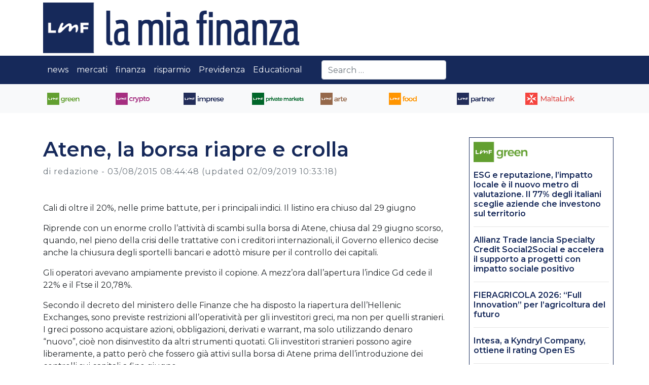

--- FILE ---
content_type: text/html; charset=UTF-8
request_url: https://www.lamiafinanza.it/2015/08/atene-la-borsa-riapre-e-crolla/
body_size: 18237
content:
<!DOCTYPE html>
<html class="no-js" lang="it-IT">
<head>
  <meta charset="utf-8">
  <meta http-equiv="X-UA-Compatible" content="IE=edge">
  <meta name="viewport" content="width=device-width, initial-scale=1.0">
  <meta http-equiv="refresh" content="300">
	
	
    <!-- Start cookieyes banner -->
    <script id="cookieyes" type="text/javascript" src="https://cdn-cookieyes.com/client_data/bd7824a86b05749f9ea8f9a2/script.js"></script>
    <!-- End cookieyes banner -->


    <meta name='robots' content='index, follow, max-image-preview:large, max-snippet:-1, max-video-preview:-1' />
	<style>img:is([sizes="auto" i], [sizes^="auto," i]) { contain-intrinsic-size: 3000px 1500px }</style>
	
	<!-- This site is optimized with the Yoast SEO plugin v24.7 - https://yoast.com/wordpress/plugins/seo/ -->
	<title>Atene, la borsa riapre e crolla &#171; LMF Lamiafinanza</title>
	<meta name="description" content="Cali di oltre il 20%, nelle prime battute, per i principali indici. Il listino era chiuso dal 29 giugno Riprende con un enorme crollo" />
	<link rel="canonical" href="https://www.lamiafinanza.it/2015/08/atene-la-borsa-riapre-e-crolla/" />
	<meta property="og:locale" content="it_IT" />
	<meta property="og:type" content="article" />
	<meta property="og:title" content="Atene, la borsa riapre e crolla &#171; LMF Lamiafinanza" />
	<meta property="og:description" content="Cali di oltre il 20%, nelle prime battute, per i principali indici. Il listino era chiuso dal 29 giugno Riprende con un enorme crollo" />
	<meta property="og:url" content="https://www.lamiafinanza.it/2015/08/atene-la-borsa-riapre-e-crolla/" />
	<meta property="og:site_name" content="LMF Lamiafinanza" />
	<meta property="article:published_time" content="2015-08-03T06:44:48+00:00" />
	<meta property="article:modified_time" content="2019-09-02T08:33:18+00:00" />
	<meta name="author" content="LMF LaMiaFinanza" />
	<meta name="twitter:card" content="summary_large_image" />
	<meta name="twitter:creator" content="@lamiafinanzait" />
	<meta name="twitter:site" content="@lamiafinanzait" />
	<meta name="twitter:label1" content="Scritto da" />
	<meta name="twitter:data1" content="LMF LaMiaFinanza" />
	<meta name="twitter:label2" content="Tempo di lettura stimato" />
	<meta name="twitter:data2" content="1 minuto" />
	<script type="application/ld+json" class="yoast-schema-graph">{"@context":"https://schema.org","@graph":[{"@type":"Article","@id":"https://www.lamiafinanza.it/2015/08/atene-la-borsa-riapre-e-crolla/#article","isPartOf":{"@id":"https://www.lamiafinanza.it/2015/08/atene-la-borsa-riapre-e-crolla/"},"author":{"name":"LMF LaMiaFinanza","@id":"https://www.lamiafinanza.it/#/schema/person/9c031d3d7ab55f8927f31c965e370104"},"headline":"Atene, la borsa riapre e crolla","datePublished":"2015-08-03T06:44:48+00:00","dateModified":"2019-09-02T08:33:18+00:00","mainEntityOfPage":{"@id":"https://www.lamiafinanza.it/2015/08/atene-la-borsa-riapre-e-crolla/"},"wordCount":225,"commentCount":0,"publisher":{"@id":"https://www.lamiafinanza.it/#organization"},"articleSection":["Borse e mercati","mercati"],"inLanguage":"it-IT","potentialAction":[{"@type":"CommentAction","name":"Comment","target":["https://www.lamiafinanza.it/2015/08/atene-la-borsa-riapre-e-crolla/#respond"]}]},{"@type":"WebPage","@id":"https://www.lamiafinanza.it/2015/08/atene-la-borsa-riapre-e-crolla/","url":"https://www.lamiafinanza.it/2015/08/atene-la-borsa-riapre-e-crolla/","name":"Atene, la borsa riapre e crolla &#171; LMF Lamiafinanza","isPartOf":{"@id":"https://www.lamiafinanza.it/#website"},"datePublished":"2015-08-03T06:44:48+00:00","dateModified":"2019-09-02T08:33:18+00:00","description":"Cali di oltre il 20%, nelle prime battute, per i principali indici. Il listino era chiuso dal 29 giugno Riprende con un enorme crollo","breadcrumb":{"@id":"https://www.lamiafinanza.it/2015/08/atene-la-borsa-riapre-e-crolla/#breadcrumb"},"inLanguage":"it-IT","potentialAction":[{"@type":"ReadAction","target":["https://www.lamiafinanza.it/2015/08/atene-la-borsa-riapre-e-crolla/"]}]},{"@type":"BreadcrumbList","@id":"https://www.lamiafinanza.it/2015/08/atene-la-borsa-riapre-e-crolla/#breadcrumb","itemListElement":[{"@type":"ListItem","position":1,"name":"Home","item":"https://www.lamiafinanza.it/"},{"@type":"ListItem","position":2,"name":"mercati","item":"https://www.lamiafinanza.it/mercati/"},{"@type":"ListItem","position":3,"name":"Borse e mercati","item":"https://www.lamiafinanza.it/mercati/borse-e-mercati/"},{"@type":"ListItem","position":4,"name":"Atene, la borsa riapre e crolla"}]},{"@type":"WebSite","@id":"https://www.lamiafinanza.it/#website","url":"https://www.lamiafinanza.it/","name":"LMF Lamiafinanza","description":"Per decidere come investire","publisher":{"@id":"https://www.lamiafinanza.it/#organization"},"potentialAction":[{"@type":"SearchAction","target":{"@type":"EntryPoint","urlTemplate":"https://www.lamiafinanza.it/?s={search_term_string}"},"query-input":{"@type":"PropertyValueSpecification","valueRequired":true,"valueName":"search_term_string"}}],"inLanguage":"it-IT"},{"@type":"Organization","@id":"https://www.lamiafinanza.it/#organization","name":"LMF La Mia Finanza","url":"https://www.lamiafinanza.it/","logo":{"@type":"ImageObject","inLanguage":"it-IT","@id":"https://www.lamiafinanza.it/#/schema/logo/image/","url":"https://www.lamiafinanza.it/wp-content/uploads/2019/08/LmfLaMiaFinanza_logo.png","contentUrl":"https://www.lamiafinanza.it/wp-content/uploads/2019/08/LmfLaMiaFinanza_logo.png","width":1280,"height":251,"caption":"LMF La Mia Finanza"},"image":{"@id":"https://www.lamiafinanza.it/#/schema/logo/image/"},"sameAs":["https://x.com/lamiafinanzait","https://www.youtube.com/channel/UCLGgtTfT8Z5bQWVeFSwWJfw"]},{"@type":"Person","@id":"https://www.lamiafinanza.it/#/schema/person/9c031d3d7ab55f8927f31c965e370104","name":"LMF LaMiaFinanza","image":{"@type":"ImageObject","inLanguage":"it-IT","@id":"https://www.lamiafinanza.it/#/schema/person/image/","url":"https://secure.gravatar.com/avatar/e3db2cc7ed8c795e3e103d9ab0186c02?s=96&d=wp_user_avatar&r=g","contentUrl":"https://secure.gravatar.com/avatar/e3db2cc7ed8c795e3e103d9ab0186c02?s=96&d=wp_user_avatar&r=g","caption":"LMF LaMiaFinanza"},"url":"https://www.lamiafinanza.it/author/lmf/"}]}</script>
	<!-- / Yoast SEO plugin. -->


<link rel='dns-prefetch' href='//static.addtoany.com' />
<link rel='dns-prefetch' href='//cdnjs.cloudflare.com' />
<link rel='dns-prefetch' href='//use.fontawesome.com' />
<link rel='dns-prefetch' href='//fonts.googleapis.com' />
<!-- lamiafinanza.it is managing ads with Advanced Ads – https://wpadvancedads.com/ --><script id="istin-ready">
			window.advanced_ads_ready=function(e,a){a=a||"complete";var d=function(e){return"interactive"===a?"loading"!==e:"complete"===e};d(document.readyState)?e():document.addEventListener("readystatechange",(function(a){d(a.target.readyState)&&e()}),{once:"interactive"===a})},window.advanced_ads_ready_queue=window.advanced_ads_ready_queue||[];		</script>
		<link rel='stylesheet' id='wp-block-library-css' href='https://www.lamiafinanza.it/wp-includes/css/dist/block-library/style.min.css?ver=6.7.4' type='text/css' media='all' />
<style id='wp-block-library-theme-inline-css' type='text/css'>
.wp-block-audio :where(figcaption){color:#555;font-size:13px;text-align:center}.is-dark-theme .wp-block-audio :where(figcaption){color:#ffffffa6}.wp-block-audio{margin:0 0 1em}.wp-block-code{border:1px solid #ccc;border-radius:4px;font-family:Menlo,Consolas,monaco,monospace;padding:.8em 1em}.wp-block-embed :where(figcaption){color:#555;font-size:13px;text-align:center}.is-dark-theme .wp-block-embed :where(figcaption){color:#ffffffa6}.wp-block-embed{margin:0 0 1em}.blocks-gallery-caption{color:#555;font-size:13px;text-align:center}.is-dark-theme .blocks-gallery-caption{color:#ffffffa6}:root :where(.wp-block-image figcaption){color:#555;font-size:13px;text-align:center}.is-dark-theme :root :where(.wp-block-image figcaption){color:#ffffffa6}.wp-block-image{margin:0 0 1em}.wp-block-pullquote{border-bottom:4px solid;border-top:4px solid;color:currentColor;margin-bottom:1.75em}.wp-block-pullquote cite,.wp-block-pullquote footer,.wp-block-pullquote__citation{color:currentColor;font-size:.8125em;font-style:normal;text-transform:uppercase}.wp-block-quote{border-left:.25em solid;margin:0 0 1.75em;padding-left:1em}.wp-block-quote cite,.wp-block-quote footer{color:currentColor;font-size:.8125em;font-style:normal;position:relative}.wp-block-quote:where(.has-text-align-right){border-left:none;border-right:.25em solid;padding-left:0;padding-right:1em}.wp-block-quote:where(.has-text-align-center){border:none;padding-left:0}.wp-block-quote.is-large,.wp-block-quote.is-style-large,.wp-block-quote:where(.is-style-plain){border:none}.wp-block-search .wp-block-search__label{font-weight:700}.wp-block-search__button{border:1px solid #ccc;padding:.375em .625em}:where(.wp-block-group.has-background){padding:1.25em 2.375em}.wp-block-separator.has-css-opacity{opacity:.4}.wp-block-separator{border:none;border-bottom:2px solid;margin-left:auto;margin-right:auto}.wp-block-separator.has-alpha-channel-opacity{opacity:1}.wp-block-separator:not(.is-style-wide):not(.is-style-dots){width:100px}.wp-block-separator.has-background:not(.is-style-dots){border-bottom:none;height:1px}.wp-block-separator.has-background:not(.is-style-wide):not(.is-style-dots){height:2px}.wp-block-table{margin:0 0 1em}.wp-block-table td,.wp-block-table th{word-break:normal}.wp-block-table :where(figcaption){color:#555;font-size:13px;text-align:center}.is-dark-theme .wp-block-table :where(figcaption){color:#ffffffa6}.wp-block-video :where(figcaption){color:#555;font-size:13px;text-align:center}.is-dark-theme .wp-block-video :where(figcaption){color:#ffffffa6}.wp-block-video{margin:0 0 1em}:root :where(.wp-block-template-part.has-background){margin-bottom:0;margin-top:0;padding:1.25em 2.375em}
</style>
<style id='classic-theme-styles-inline-css' type='text/css'>
/*! This file is auto-generated */
.wp-block-button__link{color:#fff;background-color:#32373c;border-radius:9999px;box-shadow:none;text-decoration:none;padding:calc(.667em + 2px) calc(1.333em + 2px);font-size:1.125em}.wp-block-file__button{background:#32373c;color:#fff;text-decoration:none}
</style>
<style id='global-styles-inline-css' type='text/css'>
:root{--wp--preset--aspect-ratio--square: 1;--wp--preset--aspect-ratio--4-3: 4/3;--wp--preset--aspect-ratio--3-4: 3/4;--wp--preset--aspect-ratio--3-2: 3/2;--wp--preset--aspect-ratio--2-3: 2/3;--wp--preset--aspect-ratio--16-9: 16/9;--wp--preset--aspect-ratio--9-16: 9/16;--wp--preset--color--black: #000000;--wp--preset--color--cyan-bluish-gray: #abb8c3;--wp--preset--color--white: #ffffff;--wp--preset--color--pale-pink: #f78da7;--wp--preset--color--vivid-red: #cf2e2e;--wp--preset--color--luminous-vivid-orange: #ff6900;--wp--preset--color--luminous-vivid-amber: #fcb900;--wp--preset--color--light-green-cyan: #7bdcb5;--wp--preset--color--vivid-green-cyan: #00d084;--wp--preset--color--pale-cyan-blue: #8ed1fc;--wp--preset--color--vivid-cyan-blue: #0693e3;--wp--preset--color--vivid-purple: #9b51e0;--wp--preset--gradient--vivid-cyan-blue-to-vivid-purple: linear-gradient(135deg,rgba(6,147,227,1) 0%,rgb(155,81,224) 100%);--wp--preset--gradient--light-green-cyan-to-vivid-green-cyan: linear-gradient(135deg,rgb(122,220,180) 0%,rgb(0,208,130) 100%);--wp--preset--gradient--luminous-vivid-amber-to-luminous-vivid-orange: linear-gradient(135deg,rgba(252,185,0,1) 0%,rgba(255,105,0,1) 100%);--wp--preset--gradient--luminous-vivid-orange-to-vivid-red: linear-gradient(135deg,rgba(255,105,0,1) 0%,rgb(207,46,46) 100%);--wp--preset--gradient--very-light-gray-to-cyan-bluish-gray: linear-gradient(135deg,rgb(238,238,238) 0%,rgb(169,184,195) 100%);--wp--preset--gradient--cool-to-warm-spectrum: linear-gradient(135deg,rgb(74,234,220) 0%,rgb(151,120,209) 20%,rgb(207,42,186) 40%,rgb(238,44,130) 60%,rgb(251,105,98) 80%,rgb(254,248,76) 100%);--wp--preset--gradient--blush-light-purple: linear-gradient(135deg,rgb(255,206,236) 0%,rgb(152,150,240) 100%);--wp--preset--gradient--blush-bordeaux: linear-gradient(135deg,rgb(254,205,165) 0%,rgb(254,45,45) 50%,rgb(107,0,62) 100%);--wp--preset--gradient--luminous-dusk: linear-gradient(135deg,rgb(255,203,112) 0%,rgb(199,81,192) 50%,rgb(65,88,208) 100%);--wp--preset--gradient--pale-ocean: linear-gradient(135deg,rgb(255,245,203) 0%,rgb(182,227,212) 50%,rgb(51,167,181) 100%);--wp--preset--gradient--electric-grass: linear-gradient(135deg,rgb(202,248,128) 0%,rgb(113,206,126) 100%);--wp--preset--gradient--midnight: linear-gradient(135deg,rgb(2,3,129) 0%,rgb(40,116,252) 100%);--wp--preset--font-size--small: 13px;--wp--preset--font-size--medium: 20px;--wp--preset--font-size--large: 36px;--wp--preset--font-size--x-large: 42px;--wp--preset--spacing--20: 0.44rem;--wp--preset--spacing--30: 0.67rem;--wp--preset--spacing--40: 1rem;--wp--preset--spacing--50: 1.5rem;--wp--preset--spacing--60: 2.25rem;--wp--preset--spacing--70: 3.38rem;--wp--preset--spacing--80: 5.06rem;--wp--preset--shadow--natural: 6px 6px 9px rgba(0, 0, 0, 0.2);--wp--preset--shadow--deep: 12px 12px 50px rgba(0, 0, 0, 0.4);--wp--preset--shadow--sharp: 6px 6px 0px rgba(0, 0, 0, 0.2);--wp--preset--shadow--outlined: 6px 6px 0px -3px rgba(255, 255, 255, 1), 6px 6px rgba(0, 0, 0, 1);--wp--preset--shadow--crisp: 6px 6px 0px rgba(0, 0, 0, 1);}:where(.is-layout-flex){gap: 0.5em;}:where(.is-layout-grid){gap: 0.5em;}body .is-layout-flex{display: flex;}.is-layout-flex{flex-wrap: wrap;align-items: center;}.is-layout-flex > :is(*, div){margin: 0;}body .is-layout-grid{display: grid;}.is-layout-grid > :is(*, div){margin: 0;}:where(.wp-block-columns.is-layout-flex){gap: 2em;}:where(.wp-block-columns.is-layout-grid){gap: 2em;}:where(.wp-block-post-template.is-layout-flex){gap: 1.25em;}:where(.wp-block-post-template.is-layout-grid){gap: 1.25em;}.has-black-color{color: var(--wp--preset--color--black) !important;}.has-cyan-bluish-gray-color{color: var(--wp--preset--color--cyan-bluish-gray) !important;}.has-white-color{color: var(--wp--preset--color--white) !important;}.has-pale-pink-color{color: var(--wp--preset--color--pale-pink) !important;}.has-vivid-red-color{color: var(--wp--preset--color--vivid-red) !important;}.has-luminous-vivid-orange-color{color: var(--wp--preset--color--luminous-vivid-orange) !important;}.has-luminous-vivid-amber-color{color: var(--wp--preset--color--luminous-vivid-amber) !important;}.has-light-green-cyan-color{color: var(--wp--preset--color--light-green-cyan) !important;}.has-vivid-green-cyan-color{color: var(--wp--preset--color--vivid-green-cyan) !important;}.has-pale-cyan-blue-color{color: var(--wp--preset--color--pale-cyan-blue) !important;}.has-vivid-cyan-blue-color{color: var(--wp--preset--color--vivid-cyan-blue) !important;}.has-vivid-purple-color{color: var(--wp--preset--color--vivid-purple) !important;}.has-black-background-color{background-color: var(--wp--preset--color--black) !important;}.has-cyan-bluish-gray-background-color{background-color: var(--wp--preset--color--cyan-bluish-gray) !important;}.has-white-background-color{background-color: var(--wp--preset--color--white) !important;}.has-pale-pink-background-color{background-color: var(--wp--preset--color--pale-pink) !important;}.has-vivid-red-background-color{background-color: var(--wp--preset--color--vivid-red) !important;}.has-luminous-vivid-orange-background-color{background-color: var(--wp--preset--color--luminous-vivid-orange) !important;}.has-luminous-vivid-amber-background-color{background-color: var(--wp--preset--color--luminous-vivid-amber) !important;}.has-light-green-cyan-background-color{background-color: var(--wp--preset--color--light-green-cyan) !important;}.has-vivid-green-cyan-background-color{background-color: var(--wp--preset--color--vivid-green-cyan) !important;}.has-pale-cyan-blue-background-color{background-color: var(--wp--preset--color--pale-cyan-blue) !important;}.has-vivid-cyan-blue-background-color{background-color: var(--wp--preset--color--vivid-cyan-blue) !important;}.has-vivid-purple-background-color{background-color: var(--wp--preset--color--vivid-purple) !important;}.has-black-border-color{border-color: var(--wp--preset--color--black) !important;}.has-cyan-bluish-gray-border-color{border-color: var(--wp--preset--color--cyan-bluish-gray) !important;}.has-white-border-color{border-color: var(--wp--preset--color--white) !important;}.has-pale-pink-border-color{border-color: var(--wp--preset--color--pale-pink) !important;}.has-vivid-red-border-color{border-color: var(--wp--preset--color--vivid-red) !important;}.has-luminous-vivid-orange-border-color{border-color: var(--wp--preset--color--luminous-vivid-orange) !important;}.has-luminous-vivid-amber-border-color{border-color: var(--wp--preset--color--luminous-vivid-amber) !important;}.has-light-green-cyan-border-color{border-color: var(--wp--preset--color--light-green-cyan) !important;}.has-vivid-green-cyan-border-color{border-color: var(--wp--preset--color--vivid-green-cyan) !important;}.has-pale-cyan-blue-border-color{border-color: var(--wp--preset--color--pale-cyan-blue) !important;}.has-vivid-cyan-blue-border-color{border-color: var(--wp--preset--color--vivid-cyan-blue) !important;}.has-vivid-purple-border-color{border-color: var(--wp--preset--color--vivid-purple) !important;}.has-vivid-cyan-blue-to-vivid-purple-gradient-background{background: var(--wp--preset--gradient--vivid-cyan-blue-to-vivid-purple) !important;}.has-light-green-cyan-to-vivid-green-cyan-gradient-background{background: var(--wp--preset--gradient--light-green-cyan-to-vivid-green-cyan) !important;}.has-luminous-vivid-amber-to-luminous-vivid-orange-gradient-background{background: var(--wp--preset--gradient--luminous-vivid-amber-to-luminous-vivid-orange) !important;}.has-luminous-vivid-orange-to-vivid-red-gradient-background{background: var(--wp--preset--gradient--luminous-vivid-orange-to-vivid-red) !important;}.has-very-light-gray-to-cyan-bluish-gray-gradient-background{background: var(--wp--preset--gradient--very-light-gray-to-cyan-bluish-gray) !important;}.has-cool-to-warm-spectrum-gradient-background{background: var(--wp--preset--gradient--cool-to-warm-spectrum) !important;}.has-blush-light-purple-gradient-background{background: var(--wp--preset--gradient--blush-light-purple) !important;}.has-blush-bordeaux-gradient-background{background: var(--wp--preset--gradient--blush-bordeaux) !important;}.has-luminous-dusk-gradient-background{background: var(--wp--preset--gradient--luminous-dusk) !important;}.has-pale-ocean-gradient-background{background: var(--wp--preset--gradient--pale-ocean) !important;}.has-electric-grass-gradient-background{background: var(--wp--preset--gradient--electric-grass) !important;}.has-midnight-gradient-background{background: var(--wp--preset--gradient--midnight) !important;}.has-small-font-size{font-size: var(--wp--preset--font-size--small) !important;}.has-medium-font-size{font-size: var(--wp--preset--font-size--medium) !important;}.has-large-font-size{font-size: var(--wp--preset--font-size--large) !important;}.has-x-large-font-size{font-size: var(--wp--preset--font-size--x-large) !important;}
:where(.wp-block-post-template.is-layout-flex){gap: 1.25em;}:where(.wp-block-post-template.is-layout-grid){gap: 1.25em;}
:where(.wp-block-columns.is-layout-flex){gap: 2em;}:where(.wp-block-columns.is-layout-grid){gap: 2em;}
:root :where(.wp-block-pullquote){font-size: 1.5em;line-height: 1.6;}
</style>
<link rel='stylesheet' id='addtoany-css' href='https://www.lamiafinanza.it/wp-content/plugins/add-to-any/addtoany.min.css?ver=1.16' type='text/css' media='all' />
<link rel='stylesheet' id='bootstrap-css' href='https://www.lamiafinanza.it/wp-content/themes/lmf/bootstrap.min.css' type='text/css' media='all' />
<link rel='stylesheet' id='fontawesome5-css' href='https://use.fontawesome.com/releases/v5.8.1/css/all.css?ver=5.8.1' type='text/css' media='all' />
<link rel='stylesheet' id='gutenberg-blocks-css' href='https://www.lamiafinanza.it/wp-content/themes/b4st/theme/css/blocks.css?ver=6.7.4' type='text/css' media='all' />
<link rel='stylesheet' id='b4st-css' href='https://www.lamiafinanza.it/wp-content/themes/b4st/theme/css/b4st.css' type='text/css' media='all' />
<link rel='stylesheet' id='lmf-css' href='https://www.lamiafinanza.it/wp-content/themes/lmf/style.css' type='text/css' media='all' />
<link rel='stylesheet' id='sws-css' href='https://www.lamiafinanza.it/wp-content/themes/lmf/swiper.min.css' type='text/css' media='all' />
<link rel='stylesheet' id='g-fonts-css' href='https://fonts.googleapis.com/css2?family=Montserrat:wght@300;400;500;600&#038;display=swap' type='text/css' media='all' />
<script type="text/javascript" id="addtoany-core-js-before">
/* <![CDATA[ */
window.a2a_config=window.a2a_config||{};a2a_config.callbacks=[];a2a_config.overlays=[];a2a_config.templates={};a2a_localize = {
	Share: "Condividi",
	Save: "Salva",
	Subscribe: "Abbonati",
	Email: "Email",
	Bookmark: "Segnalibro",
	ShowAll: "espandi",
	ShowLess: "comprimi",
	FindServices: "Trova servizi",
	FindAnyServiceToAddTo: "Trova subito un servizio da aggiungere",
	PoweredBy: "Powered by",
	ShareViaEmail: "Condividi via email",
	SubscribeViaEmail: "Iscriviti via email",
	BookmarkInYourBrowser: "Aggiungi ai segnalibri",
	BookmarkInstructions: "Premi Ctrl+D o \u2318+D per mettere questa pagina nei preferiti",
	AddToYourFavorites: "Aggiungi ai favoriti",
	SendFromWebOrProgram: "Invia da qualsiasi indirizzo email o programma di posta elettronica",
	EmailProgram: "Programma di posta elettronica",
	More: "Di più&#8230;",
	ThanksForSharing: "Grazie per la condivisione!",
	ThanksForFollowing: "Grazie per il following!"
};
/* ]]> */
</script>
<script type="text/javascript" defer src="https://static.addtoany.com/menu/page.js" id="addtoany-core-js"></script>
<script type="text/javascript" src="https://www.lamiafinanza.it/wp-includes/js/jquery/jquery.min.js?ver=3.7.1" id="jquery-core-js"></script>
<script type="text/javascript" src="https://www.lamiafinanza.it/wp-includes/js/jquery/jquery-migrate.min.js?ver=3.4.1" id="jquery-migrate-js"></script>
<script type="text/javascript" defer src="https://www.lamiafinanza.it/wp-content/plugins/add-to-any/addtoany.min.js?ver=1.1" id="addtoany-jquery-js"></script>
<script type="text/javascript" id="advanced-ads-advanced-js-js-extra">
/* <![CDATA[ */
var advads_options = {"blog_id":"1","privacy":{"enabled":false,"state":"not_needed"}};
/* ]]> */
</script>
<script type="text/javascript" src="https://www.lamiafinanza.it/wp-content/uploads/218/555/public/assets/js/532.js?ver=1.56.3" id="advanced-ads-advanced-js-js"></script>
<link rel="https://api.w.org/" href="https://www.lamiafinanza.it/wp-json/" /><link rel="alternate" title="JSON" type="application/json" href="https://www.lamiafinanza.it/wp-json/wp/v2/posts/385" /><link rel="alternate" title="oEmbed (JSON)" type="application/json+oembed" href="https://www.lamiafinanza.it/wp-json/oembed/1.0/embed?url=https%3A%2F%2Fwww.lamiafinanza.it%2F2015%2F08%2Fatene-la-borsa-riapre-e-crolla%2F" />
<link rel="alternate" title="oEmbed (XML)" type="text/xml+oembed" href="https://www.lamiafinanza.it/wp-json/oembed/1.0/embed?url=https%3A%2F%2Fwww.lamiafinanza.it%2F2015%2F08%2Fatene-la-borsa-riapre-e-crolla%2F&#038;format=xml" />
<script type="text/javascript">
		var advadsCfpQueue = [];
		var advadsCfpAd = function( adID ){
			if ( 'undefined' == typeof advadsProCfp ) { advadsCfpQueue.push( adID ) } else { advadsProCfp.addElement( adID ) }
		};
		</script>
		<link rel="icon" href="https://www.lamiafinanza.it/wp-content/uploads/2020/06/cropped-LMF-solologo-lamiafinanza-32x32.png" sizes="32x32" />
<link rel="icon" href="https://www.lamiafinanza.it/wp-content/uploads/2020/06/cropped-LMF-solologo-lamiafinanza-192x192.png" sizes="192x192" />
<link rel="apple-touch-icon" href="https://www.lamiafinanza.it/wp-content/uploads/2020/06/cropped-LMF-solologo-lamiafinanza-180x180.png" />
<meta name="msapplication-TileImage" content="https://www.lamiafinanza.it/wp-content/uploads/2020/06/cropped-LMF-solologo-lamiafinanza-270x270.png" />
	
	<!-- Global site tag (gtag.js) - Google Analytics -->
	<script async src="https://www.googletagmanager.com/gtag/js?id=UA-40769987-1"></script>
	<script>
	  window.dataLayer = window.dataLayer || [];
	  function gtag(){dataLayer.push(arguments);}
	  gtag('js', new Date());

	  gtag('config', 'UA-40769987-1');
	</script>
	
	<!-- Google tag (gtag.js) -->
	<script async src="https://www.googletagmanager.com/gtag/js?id=G-MMPRV6C5N2"></script>
	<script>
	  window.dataLayer = window.dataLayer || [];
	  function gtag(){dataLayer.push(arguments);}
	  gtag('js', new Date());

	  gtag('config', 'G-MMPRV6C5N2');
	</script>
	
	
</head>

<body class="post-template-default single single-post postid-385 single-format-standard it aa-prefix-istin-">


        <a class="navbar-brand container m-auto" href="https://www.lamiafinanza.it/">
        <img src="https://www.lamiafinanza.it/wp-content/themes/lmf/images/icons/la-mia-finanza.png" alt="LMF Lamiafinanza" >
    </a>
    <span class="trigger"><!-- hidden trigger to apply 'stuck' styles --></span>
<nav id="navbar" class="navbar navbar-expand-md sticky-top navbar-dark">
  <div class="container">

    <button class="navbar-toggler" type="button" data-toggle="collapse" data-target="#navbarDropdown" aria-controls="navbarDropdown" aria-expanded="false" aria-label="Toggle Main navigation">
      <span class="navbar-toggler-icon"></span>
        NAVIGA LE CATEGORIE
    </button>

    <div class="collapse navbar-collapse no___justify-content-md-center" id="navbarDropdown">
      <ul id="menu-main-navigation" class="navbar-nav "><li  id="menu-item-120585" class="logo-mini menu-item menu-item-type-post_type menu-item-object-page menu-item-home nav-item nav-item-120585"><a href="https://www.lamiafinanza.it/" class="nav-link"><img src="/wp-content/themes/lmf/images/icons/logo-mini.png"></a></li>
<li  id="menu-item-21385" class="menu-item menu-item-type-taxonomy menu-item-object-category menu-item-has-children dropdown nav-item nav-item-21385"><a href="https://www.lamiafinanza.it/news/" class="nav-link dropdown-toggle" data-toggle="dropdown" aria-haspopup="true" aria-expanded="false">news</a>
<ul class="dropdown-menu depth_0">
	<li  id="menu-item-123474" class="menu-item menu-item-type-taxonomy menu-item-object-category nav-item nav-item-123474"><a class="dropdown-item" href="https://www.lamiafinanza.it/news/" class="nav-link">LMF News</a></li>
	<li  id="menu-item-122177" class="menu-item menu-item-type-taxonomy menu-item-object-category nav-item nav-item-122177"><a class="dropdown-item" href="https://www.lamiafinanza.it/news/in-primo-piano/" class="nav-link">In primo piano</a></li>
	<li  id="menu-item-122178" class="menu-item menu-item-type-taxonomy menu-item-object-category nav-item nav-item-122178"><a class="dropdown-item" href="https://www.lamiafinanza.it/news/focus/" class="nav-link">Focus</a></li>
	<li  id="menu-item-122179" class="menu-item menu-item-type-taxonomy menu-item-object-category nav-item nav-item-122179"><a class="dropdown-item" href="https://www.lamiafinanza.it/news/trend/" class="nav-link">Trend</a></li>
</ul>
</li>
<li  id="menu-item-21388" class="menu-item menu-item-type-taxonomy menu-item-object-category current-post-ancestor current-menu-parent current-post-parent menu-item-has-children dropdown nav-item nav-item-21388"><a href="https://www.lamiafinanza.it/mercati/" class="nav-link dropdown-toggle" data-toggle="dropdown" aria-haspopup="true" aria-expanded="false">mercati</a>
<ul class="dropdown-menu depth_0">
	<li  id="menu-item-117607" class="menu-item menu-item-type-taxonomy menu-item-object-category current-post-ancestor current-menu-parent current-post-parent nav-item nav-item-117607"><a class="dropdown-item" href="https://www.lamiafinanza.it/mercati/" class="nav-link">LMF Mercati</a></li>
	<li  id="menu-item-21394" class="menu-item menu-item-type-taxonomy menu-item-object-category current-post-ancestor current-menu-parent current-post-parent nav-item nav-item-21394"><a class="dropdown-item" href="https://www.lamiafinanza.it/mercati/borse-e-mercati/" class="nav-link">Borse e mercati</a></li>
	<li  id="menu-item-135621" class="menu-item menu-item-type-taxonomy menu-item-object-category nav-item nav-item-135621"><a class="dropdown-item" href="https://www.lamiafinanza.it/mercati/obbligazioni/" class="nav-link">Obbligazioni e reddito fisso</a></li>
	<li  id="menu-item-119146" class="menu-item menu-item-type-taxonomy menu-item-object-category nav-item nav-item-119146"><a class="dropdown-item" href="https://www.lamiafinanza.it/mercati/materie-prime/" class="nav-link">Materie prime</a></li>
	<li  id="menu-item-119149" class="menu-item menu-item-type-taxonomy menu-item-object-category nav-item nav-item-119149"><a class="dropdown-item" href="https://www.lamiafinanza.it/mercati/etf/" class="nav-link">ETF</a></li>
	<li  id="menu-item-119150" class="menu-item menu-item-type-taxonomy menu-item-object-category nav-item nav-item-119150"><a class="dropdown-item" href="https://www.lamiafinanza.it/mercati/certificati/" class="nav-link">Certificati</a></li>
	<li  id="menu-item-119148" class="menu-item menu-item-type-taxonomy menu-item-object-category nav-item nav-item-119148"><a class="dropdown-item" href="https://www.lamiafinanza.it/mercati/fondi/" class="nav-link">Fondi e sicav</a></li>
	<li  id="menu-item-135619" class="menu-item menu-item-type-taxonomy menu-item-object-category nav-item nav-item-135619"><a class="dropdown-item" href="https://www.lamiafinanza.it/mercati/forex/" class="nav-link">Forex</a></li>
	<li  id="menu-item-119151" class="menu-item menu-item-type-taxonomy menu-item-object-category nav-item nav-item-119151"><a class="dropdown-item" href="https://www.lamiafinanza.it/mercati/matricole/" class="nav-link">Matricole</a></li>
</ul>
</li>
<li  id="menu-item-21400" class="menu-item menu-item-type-taxonomy menu-item-object-category menu-item-has-children dropdown nav-item nav-item-21400"><a href="https://www.lamiafinanza.it/finanza/" class="nav-link dropdown-toggle" data-toggle="dropdown" aria-haspopup="true" aria-expanded="false">finanza</a>
<ul class="dropdown-menu depth_0">
	<li  id="menu-item-117608" class="menu-item menu-item-type-taxonomy menu-item-object-category nav-item nav-item-117608"><a class="dropdown-item" href="https://www.lamiafinanza.it/finanza/" class="nav-link">LMF Finanza</a></li>
	<li  id="menu-item-21402" class="menu-item menu-item-type-taxonomy menu-item-object-category nav-item nav-item-21402"><a class="dropdown-item" href="https://www.lamiafinanza.it/finanza/immobiliare/" class="nav-link">Finanza immobiliare</a></li>
	<li  id="menu-item-21403" class="menu-item menu-item-type-taxonomy menu-item-object-category nav-item nav-item-21403"><a class="dropdown-item" href="https://www.lamiafinanza.it/finanza/islamica/" class="nav-link">Finanza islamica</a></li>
	<li  id="menu-item-205318" class="menu-item menu-item-type-taxonomy menu-item-object-category nav-item nav-item-205318"><a class="dropdown-item" href="https://www.lamiafinanza.it/finanza/mente-e-denaro/" class="nav-link">Mente e denaro</a></li>
	<li  id="menu-item-21404" class="menu-item menu-item-type-taxonomy menu-item-object-category nav-item nav-item-21404"><a class="dropdown-item" href="https://www.lamiafinanza.it/risparmiatori/norme-e-finanza/" class="nav-link">Norme e finanza</a></li>
	<li  id="menu-item-161972" class="menu-item menu-item-type-taxonomy menu-item-object-category nav-item nav-item-161972"><a class="dropdown-item" href="https://www.lamiafinanza.it/finanza/titoli-e-analisi/" class="nav-link">Titoli e analisi</a></li>
	<li  id="menu-item-219902" class="menu-item menu-item-type-taxonomy menu-item-object-category nav-item nav-item-219902"><a class="dropdown-item" href="https://www.lamiafinanza.it/finanza/storia-delleconomia/" class="nav-link">Storia dell’economia</a></li>
</ul>
</li>
<li  id="menu-item-21414" class="menu-item menu-item-type-taxonomy menu-item-object-category nav-item nav-item-21414"><a href="https://www.lamiafinanza.it/risparmiatori/" class="nav-link">risparmio</a></li>
<li  id="menu-item-119168" class="menu-item menu-item-type-taxonomy menu-item-object-category menu-item-has-children dropdown nav-item nav-item-119168"><a href="https://www.lamiafinanza.it/previdenza/" class="nav-link dropdown-toggle" data-toggle="dropdown" aria-haspopup="true" aria-expanded="false">Previdenza</a>
<ul class="dropdown-menu depth_0">
	<li  id="menu-item-119174" class="menu-item menu-item-type-taxonomy menu-item-object-category nav-item nav-item-119174"><a class="dropdown-item" href="https://www.lamiafinanza.it/previdenza/" class="nav-link">LMF previdenza</a></li>
	<li  id="menu-item-119170" class="menu-item menu-item-type-taxonomy menu-item-object-category nav-item nav-item-119170"><a class="dropdown-item" href="https://www.lamiafinanza.it/previdenza/attualita/" class="nav-link">Attualita&#8217;</a></li>
	<li  id="menu-item-119171" class="menu-item menu-item-type-taxonomy menu-item-object-category nav-item nav-item-119171"><a class="dropdown-item" href="https://www.lamiafinanza.it/previdenza/welfare/" class="nav-link">Welfare</a></li>
	<li  id="menu-item-119172" class="menu-item menu-item-type-taxonomy menu-item-object-category nav-item nav-item-119172"><a class="dropdown-item" href="https://www.lamiafinanza.it/previdenza/studi-e-analisi/" class="nav-link">Studi e analisi</a></li>
	<li  id="menu-item-119173" class="menu-item menu-item-type-taxonomy menu-item-object-category nav-item nav-item-119173"><a class="dropdown-item" href="https://www.lamiafinanza.it/previdenza/le-parole-della-previdenza/" class="nav-link">Le parole</a></li>
</ul>
</li>
<li  id="menu-item-119169" class="menu-item menu-item-type-taxonomy menu-item-object-category menu-item-has-children dropdown nav-item nav-item-119169"><a href="https://www.lamiafinanza.it/educational/" class="nav-link dropdown-toggle" data-toggle="dropdown" aria-haspopup="true" aria-expanded="false">Educational</a>
<ul class="dropdown-menu depth_0">
	<li  id="menu-item-119188" class="menu-item menu-item-type-taxonomy menu-item-object-category nav-item nav-item-119188"><a class="dropdown-item" href="https://www.lamiafinanza.it/educational/" class="nav-link">LMF educational</a></li>
	<li  id="menu-item-119189" class="menu-item menu-item-type-taxonomy menu-item-object-category nav-item nav-item-119189"><a class="dropdown-item" href="https://www.lamiafinanza.it/educational/costruisci-la-tua-pensione/" class="nav-link">Costruisci la tua pensione</a></li>
	<li  id="menu-item-119190" class="menu-item menu-item-type-taxonomy menu-item-object-category nav-item nav-item-119190"><a class="dropdown-item" href="https://www.lamiafinanza.it/educational/alla-scoperta-della-previdenza/" class="nav-link">Alla scoperta della previdenza</a></li>
	<li  id="menu-item-119191" class="menu-item menu-item-type-taxonomy menu-item-object-category nav-item nav-item-119191"><a class="dropdown-item" href="https://www.lamiafinanza.it/educational/capire-le-obbligazioni/" class="nav-link">Capire le obbligazioni</a></li>
	<li  id="menu-item-119192" class="menu-item menu-item-type-taxonomy menu-item-object-category nav-item nav-item-119192"><a class="dropdown-item" href="https://www.lamiafinanza.it/uncategorised/fidelity/le-guide-di-fidelity/" class="nav-link">Le guide di Fidelity</a></li>
	<li  id="menu-item-119193" class="menu-item menu-item-type-taxonomy menu-item-object-category nav-item nav-item-119193"><a class="dropdown-item" href="https://www.lamiafinanza.it/educational/il-punto-sui-certificates/" class="nav-link">Il punto sui certificates</a></li>
	<li  id="menu-item-119194" class="menu-item menu-item-type-taxonomy menu-item-object-category nav-item nav-item-119194"><a class="dropdown-item" href="https://www.lamiafinanza.it/educational/la-pensione-pubblica/" class="nav-link">La pensione pubblica</a></li>
	<li  id="menu-item-119195" class="menu-item menu-item-type-taxonomy menu-item-object-category nav-item nav-item-119195"><a class="dropdown-item" href="https://www.lamiafinanza.it/educational/unipol-eos-la-nuova-famiglia/" class="nav-link">Unipol EOS &#8211; La nuova famiglia</a></li>
	<li  id="menu-item-119196" class="menu-item menu-item-type-taxonomy menu-item-object-category nav-item nav-item-119196"><a class="dropdown-item" href="https://www.lamiafinanza.it/educational/unipol-eos-le-polizze-ltc/" class="nav-link">Unipol EOS &#8211; Le polizze Ltc</a></li>
</ul>
</li>
</ul>
      <div id="search-live-1780377600" class="search-live floating"><div class="search-live-form"><form role="search" id="search-live-form-1780377600" class="search-live-form" action="https://www.lamiafinanza.it/" method="get"><input id="search-live-field-1780377600" name="s" type="text" class="search-live-field" placeholder="Search &hellip;" autocomplete="off" title="Search for:" value="" /><input type="hidden" name="ixsl" value="1"/><noscript><button type="submit">Search</button></noscript></form></div><div id="search-live-results-1780377600" class="search-live-results"><div id="search-live-results-content-1780377600" class="search-live-results-content" style=""></div></div></div><script type="text/javascript">document.addEventListener( "DOMContentLoaded", function() {if ( typeof jQuery !== "undefined" ) {jQuery(document).ready(function(){jQuery("#search-live-field-1780377600").typeWatch( {
				callback: function (value) { ixsl.searchLive('search-live-field-1780377600', 'search-live-1780377600', 'search-live-1780377600 div.search-live-results-content', 'https://www.lamiafinanza.it/wp-admin/admin-ajax.php', value, {no_results:"",dynamic_focus:true}); },
				wait: 500,
				highlight: true,
				captureLength: 1
			} );ixsl.navigate("search-live-field-1780377600","search-live-results-1780377600");ixsl.dynamicFocus("search-live-1780377600","search-live-results-content-1780377600");});}});</script>    </div>

  </div>
</nav>

<div id="navbar-lmf" class="navbar navbar-expand-md sticky-top sticky-icons navbar-lmf navbar-light bg-light">
    <div class="container">

        <button class="navbar-toggler" type="button" data-toggle="collapse" data-target="#navbarDropdownLmf" aria-controls="navbarDropdownLmf" aria-expanded="false" aria-label="Toggle navigation LMF">
            <span class="navbar-toggler-icon"></span>
            NAVIGA I TEMI
        </button>

        <div class="collapse navbar-collapse no___justify-content-md-center" id="navbarDropdownLmf">
            <ul id="menu-icons-menu" class="navbar-nav mt-2 mt-lg-0 "><li itemscope="itemscope" itemtype="https://www.schema.org/SiteNavigationElement" id="menu-item-33104" class="lmf-green menu-item menu-item-type-taxonomy menu-item-object-category menu-item-has-children dropdown menu-item-33104 nav-item"><a href="#" data-toggle="dropdown" aria-haspopup="true" aria-expanded="false" class="dropdown-toggle nav-link" id="menu-item-dropdown-33104"><img src="/wp-content/themes/lmf/images/icons/lmf-green.png" alt="LMF Green"></a>
<ul class="dropdown-menu" aria-labelledby="menu-item-dropdown-33104" role="menu">
	<li itemscope="itemscope" itemtype="https://www.schema.org/SiteNavigationElement" id="menu-item-248777" class="menu-item menu-item-type-taxonomy menu-item-object-category menu-item-248777 nav-item"><a title="Mondo ESG" href="https://www.lamiafinanza.it/green/mondo-esg/" class="dropdown-item">Mondo ESG</a></li>
	<li itemscope="itemscope" itemtype="https://www.schema.org/SiteNavigationElement" id="menu-item-248778" class="menu-item menu-item-type-taxonomy menu-item-object-category menu-item-248778 nav-item"><a title="Tecnologia ESG" href="https://www.lamiafinanza.it/green/tecnologia-esg/" class="dropdown-item">Tecnologia ESG</a></li>
	<li itemscope="itemscope" itemtype="https://www.schema.org/SiteNavigationElement" id="menu-item-248779" class="menu-item menu-item-type-taxonomy menu-item-object-category menu-item-248779 nav-item"><a title="Strategie green delle imprese" href="https://www.lamiafinanza.it/green/strategie-green-delle-imprese/" class="dropdown-item">Strategie green delle imprese</a></li>
	<li itemscope="itemscope" itemtype="https://www.schema.org/SiteNavigationElement" id="menu-item-248780" class="menu-item menu-item-type-taxonomy menu-item-object-category menu-item-248780 nav-item"><a title="Transizione energetica" href="https://www.lamiafinanza.it/green/transizione-energetica/" class="dropdown-item">Transizione energetica</a></li>
	<li itemscope="itemscope" itemtype="https://www.schema.org/SiteNavigationElement" id="menu-item-248781" class="menu-item menu-item-type-taxonomy menu-item-object-category menu-item-248781 nav-item"><a title="Transizione ambientale" href="https://www.lamiafinanza.it/green/transizione-ambientale/" class="dropdown-item">Transizione ambientale</a></li>
	<li itemscope="itemscope" itemtype="https://www.schema.org/SiteNavigationElement" id="menu-item-248782" class="menu-item menu-item-type-taxonomy menu-item-object-category menu-item-248782 nav-item"><a title="Mobilità sostenibile" href="https://www.lamiafinanza.it/green/mobilita-sostenibile/" class="dropdown-item">Mobilità sostenibile</a></li>
	<li itemscope="itemscope" itemtype="https://www.schema.org/SiteNavigationElement" id="menu-item-248783" class="menu-item menu-item-type-taxonomy menu-item-object-category menu-item-248783 nav-item"><a title="Immobiliare green" href="https://www.lamiafinanza.it/green/immobiliare-green/" class="dropdown-item">Immobiliare green</a></li>
	<li itemscope="itemscope" itemtype="https://www.schema.org/SiteNavigationElement" id="menu-item-117610" class="menu-item menu-item-type-taxonomy menu-item-object-category menu-item-117610 nav-item"><a title="Finanza green" href="https://www.lamiafinanza.it/green/" class="dropdown-item">Finanza green</a></li>
	<li itemscope="itemscope" itemtype="https://www.schema.org/SiteNavigationElement" id="menu-item-248784" class="menu-item menu-item-type-taxonomy menu-item-object-category menu-item-248784 nav-item"><a title="Normative ESG" href="https://www.lamiafinanza.it/green/normative-esg/" class="dropdown-item">Normative ESG</a></li>
	<li itemscope="itemscope" itemtype="https://www.schema.org/SiteNavigationElement" id="menu-item-120588" class="menu-item menu-item-type-custom menu-item-object-custom menu-item-120588 nav-item"><a title="Video" target="_blank" href="https://lmfchannel.tv/video_categories/green-e-sostenibilita/" class="dropdown-item">Video</a></li>
</ul>
</li>
<li itemscope="itemscope" itemtype="https://www.schema.org/SiteNavigationElement" id="menu-item-182569" class="menu-item menu-item-type-taxonomy menu-item-object-category menu-item-has-children dropdown menu-item-182569 nav-item"><a href="#" data-toggle="dropdown" aria-haspopup="true" aria-expanded="false" class="dropdown-toggle nav-link" id="menu-item-dropdown-182569"><img src="/wp-content/themes/lmf/images/icons/lmf-crypto.png" alt="LMF Crypto"></a>
<ul class="dropdown-menu" aria-labelledby="menu-item-dropdown-182569" role="menu">
	<li itemscope="itemscope" itemtype="https://www.schema.org/SiteNavigationElement" id="menu-item-182574" class="menu-item menu-item-type-taxonomy menu-item-object-category menu-item-182574 nav-item"><a title="LMF crypto" href="https://www.lamiafinanza.it/lmf-crypto/" class="dropdown-item">LMF crypto</a></li>
	<li itemscope="itemscope" itemtype="https://www.schema.org/SiteNavigationElement" id="menu-item-214026" class="menu-item menu-item-type-taxonomy menu-item-object-category menu-item-214026 nav-item"><a title="LMF Crypto Agorà" href="https://www.lamiafinanza.it/lmf-crypto/lmf-crypto-agora/" class="dropdown-item">LMF Crypto Agorà</a></li>
	<li itemscope="itemscope" itemtype="https://www.schema.org/SiteNavigationElement" id="menu-item-182571" class="menu-item menu-item-type-taxonomy menu-item-object-category menu-item-182571 nav-item"><a title="Criptovalute" href="https://www.lamiafinanza.it/lmf-crypto/criptovalute-lmf-crypto/" class="dropdown-item">Criptovalute</a></li>
	<li itemscope="itemscope" itemtype="https://www.schema.org/SiteNavigationElement" id="menu-item-182572" class="menu-item menu-item-type-taxonomy menu-item-object-category menu-item-182572 nav-item"><a title="Finanza digitale" href="https://www.lamiafinanza.it/lmf-crypto/digitale/" class="dropdown-item">Finanza digitale</a></li>
	<li itemscope="itemscope" itemtype="https://www.schema.org/SiteNavigationElement" id="menu-item-182570" class="menu-item menu-item-type-taxonomy menu-item-object-category menu-item-182570 nav-item"><a title="Metaverso" href="https://www.lamiafinanza.it/lmf-crypto/metaverso-lmf-crypto/" class="dropdown-item">Metaverso</a></li>
	<li itemscope="itemscope" itemtype="https://www.schema.org/SiteNavigationElement" id="menu-item-182586" class="menu-item menu-item-type-taxonomy menu-item-object-category menu-item-182586 nav-item"><a title="NFT" href="https://www.lamiafinanza.it/lmf-crypto/nft-lmf-crypto/" class="dropdown-item">NFT</a></li>
	<li itemscope="itemscope" itemtype="https://www.schema.org/SiteNavigationElement" id="menu-item-182573" class="menu-item menu-item-type-taxonomy menu-item-object-category menu-item-182573 nav-item"><a title="Comunicati stampa" href="https://www.lamiafinanza.it/lmf-crypto/comunicati-stampa-lmf-crypto/" class="dropdown-item">Comunicati stampa</a></li>
</ul>
</li>
<li itemscope="itemscope" itemtype="https://www.schema.org/SiteNavigationElement" id="menu-item-119163" class="lmf-imprese menu-item menu-item-type-taxonomy menu-item-object-category menu-item-has-children dropdown menu-item-119163 nav-item"><a href="#" data-toggle="dropdown" aria-haspopup="true" aria-expanded="false" class="dropdown-toggle nav-link" id="menu-item-dropdown-119163"><img src="/wp-content/themes/lmf/images/icons/lmf-imprese.png" alt="LMF Imprese"></a>
<ul class="dropdown-menu" aria-labelledby="menu-item-dropdown-119163" role="menu">
	<li itemscope="itemscope" itemtype="https://www.schema.org/SiteNavigationElement" id="menu-item-119167" class="menu-item menu-item-type-taxonomy menu-item-object-category menu-item-119167 nav-item"><a title="LMF Imprese" href="https://www.lamiafinanza.it/imprese/" class="dropdown-item">LMF Imprese</a></li>
	<li itemscope="itemscope" itemtype="https://www.schema.org/SiteNavigationElement" id="menu-item-119164" class="menu-item menu-item-type-taxonomy menu-item-object-category menu-item-119164 nav-item"><a title="Digitalizzazione e cybersecurity" href="https://www.lamiafinanza.it/imprese/digitalizzazione-cybersecurity/" class="dropdown-item">Digitalizzazione e cybersecurity</a></li>
	<li itemscope="itemscope" itemtype="https://www.schema.org/SiteNavigationElement" id="menu-item-119166" class="menu-item menu-item-type-taxonomy menu-item-object-category menu-item-119166 nav-item"><a title="StartUp" href="https://www.lamiafinanza.it/imprese/startup/" class="dropdown-item">StartUp</a></li>
	<li itemscope="itemscope" itemtype="https://www.schema.org/SiteNavigationElement" id="menu-item-120594" class="menu-item menu-item-type-custom menu-item-object-custom menu-item-120594 nav-item"><a title="Video" target="_blank" href="https://lmfchannel.tv/video_categories/imprese-e-startup/" class="dropdown-item">Video</a></li>
	<li itemscope="itemscope" itemtype="https://www.schema.org/SiteNavigationElement" id="menu-item-163475" class="menu-item menu-item-type-taxonomy menu-item-object-category menu-item-163475 nav-item"><a title="Lavoro e professioni" href="https://www.lamiafinanza.it/imprese/lavoro-e-professioni/" class="dropdown-item">Lavoro e professioni</a></li>
</ul>
</li>
<li itemscope="itemscope" itemtype="https://www.schema.org/SiteNavigationElement" id="menu-item-182555" class="menu-item menu-item-type-taxonomy menu-item-object-category menu-item-has-children dropdown menu-item-182555 nav-item"><a href="#" data-toggle="dropdown" aria-haspopup="true" aria-expanded="false" class="dropdown-toggle nav-link" id="menu-item-dropdown-182555"><img src="/wp-content/themes/lmf/images/icons/lmf-private-markets.png" alt="LMF Private Markets"></a>
<ul class="dropdown-menu" aria-labelledby="menu-item-dropdown-182555" role="menu">
	<li itemscope="itemscope" itemtype="https://www.schema.org/SiteNavigationElement" id="menu-item-182557" class="menu-item menu-item-type-taxonomy menu-item-object-category menu-item-182557 nav-item"><a title="LMF private markets" href="https://www.lamiafinanza.it/lmf-private-markets/" class="dropdown-item">LMF private markets</a></li>
	<li itemscope="itemscope" itemtype="https://www.schema.org/SiteNavigationElement" id="menu-item-182560" class="menu-item menu-item-type-taxonomy menu-item-object-category menu-item-182560 nav-item"><a title="Private debt" href="https://www.lamiafinanza.it/lmf-private-markets/private-debt/" class="dropdown-item">Private debt</a></li>
	<li itemscope="itemscope" itemtype="https://www.schema.org/SiteNavigationElement" id="menu-item-182564" class="menu-item menu-item-type-taxonomy menu-item-object-category menu-item-182564 nav-item"><a title="Mercati privati" href="https://www.lamiafinanza.it/lmf-private-markets/mercati-privati-lmf-private/" class="dropdown-item">Mercati privati</a></li>
	<li itemscope="itemscope" itemtype="https://www.schema.org/SiteNavigationElement" id="menu-item-182559" class="menu-item menu-item-type-taxonomy menu-item-object-category menu-item-182559 nav-item"><a title="Capitale naturale" href="https://www.lamiafinanza.it/lmf-private-markets/capitale-naturale-private/" class="dropdown-item">Capitale naturale</a></li>
	<li itemscope="itemscope" itemtype="https://www.schema.org/SiteNavigationElement" id="menu-item-182558" class="menu-item menu-item-type-taxonomy menu-item-object-category menu-item-182558 nav-item"><a title="Energie rinnovabili" href="https://www.lamiafinanza.it/lmf-private-markets/energie-rinnovabili-lmf-private/" class="dropdown-item">Energie rinnovabili</a></li>
	<li itemscope="itemscope" itemtype="https://www.schema.org/SiteNavigationElement" id="menu-item-182556" class="menu-item menu-item-type-taxonomy menu-item-object-category menu-item-182556 nav-item"><a title="Immobiliare" href="https://www.lamiafinanza.it/lmf-private-markets/immobiliare-lmf-private/" class="dropdown-item">Immobiliare</a></li>
	<li itemscope="itemscope" itemtype="https://www.schema.org/SiteNavigationElement" id="menu-item-182561" class="menu-item menu-item-type-taxonomy menu-item-object-category menu-item-182561 nav-item"><a title="Comunicati stampa" href="https://www.lamiafinanza.it/lmf-private-markets/comunicati-stampa-lmf-private-markets/" class="dropdown-item">Comunicati stampa</a></li>
</ul>
</li>
<li itemscope="itemscope" itemtype="https://www.schema.org/SiteNavigationElement" id="menu-item-33108" class="lmf-arte menu-item menu-item-type-taxonomy menu-item-object-category menu-item-has-children dropdown menu-item-33108 nav-item"><a href="#" data-toggle="dropdown" aria-haspopup="true" aria-expanded="false" class="dropdown-toggle nav-link" id="menu-item-dropdown-33108"><img src="/wp-content/themes/lmf/images/icons/lmf-arte.png" alt="LMF Arte"></a>
<ul class="dropdown-menu" aria-labelledby="menu-item-dropdown-33108" role="menu">
	<li itemscope="itemscope" itemtype="https://www.schema.org/SiteNavigationElement" id="menu-item-117609" class="menu-item menu-item-type-taxonomy menu-item-object-category menu-item-117609 nav-item"><a title="LMF arte" href="https://www.lamiafinanza.it/arte/" class="dropdown-item">LMF arte</a></li>
	<li itemscope="itemscope" itemtype="https://www.schema.org/SiteNavigationElement" id="menu-item-120596" class="menu-item menu-item-type-custom menu-item-object-custom menu-item-120596 nav-item"><a title="Artisti" href="/category/arte/artisti/" class="dropdown-item">Artisti</a></li>
	<li itemscope="itemscope" itemtype="https://www.schema.org/SiteNavigationElement" id="menu-item-117587" class="menu-item menu-item-type-taxonomy menu-item-object-category menu-item-117587 nav-item"><a title="Eventi" href="https://www.lamiafinanza.it/arte/eventi/" class="dropdown-item">Eventi</a></li>
	<li itemscope="itemscope" itemtype="https://www.schema.org/SiteNavigationElement" id="menu-item-117652" class="menu-item menu-item-type-taxonomy menu-item-object-category menu-item-117652 nav-item"><a title="ÆS - Arts+Economics" href="https://www.lamiafinanza.it/uncategorised/art-economics-arte/" class="dropdown-item">ÆS &#8211; Arts+Economics</a></li>
	<li itemscope="itemscope" itemtype="https://www.schema.org/SiteNavigationElement" id="menu-item-120591" class="menu-item menu-item-type-custom menu-item-object-custom menu-item-120591 nav-item"><a title="Video" target="_blank" href="https://lmfchannel.tv/video_categories/economia-dell-arte/" class="dropdown-item">Video</a></li>
	<li itemscope="itemscope" itemtype="https://www.schema.org/SiteNavigationElement" id="menu-item-120589" class="menu-item menu-item-type-taxonomy menu-item-object-category menu-item-120589 nav-item"><a title="Comunicati" href="https://www.lamiafinanza.it/arte/comunicati-stampa-lmf-arte/" class="dropdown-item">Comunicati</a></li>
</ul>
</li>
<li itemscope="itemscope" itemtype="https://www.schema.org/SiteNavigationElement" id="menu-item-119161" class="lmf-food menu-item menu-item-type-taxonomy menu-item-object-category menu-item-has-children dropdown menu-item-119161 nav-item"><a href="#" data-toggle="dropdown" aria-haspopup="true" aria-expanded="false" class="dropdown-toggle nav-link" id="menu-item-dropdown-119161"><img src="/wp-content/themes/lmf/images/icons/lmf-food.png" alt="LMF Food"></a>
<ul class="dropdown-menu" aria-labelledby="menu-item-dropdown-119161" role="menu">
	<li itemscope="itemscope" itemtype="https://www.schema.org/SiteNavigationElement" id="menu-item-123233" class="menu-item menu-item-type-taxonomy menu-item-object-category menu-item-123233 nav-item"><a title="LMF food" href="https://www.lamiafinanza.it/food/" class="dropdown-item">LMF food</a></li>
	<li itemscope="itemscope" itemtype="https://www.schema.org/SiteNavigationElement" id="menu-item-219903" class="menu-item menu-item-type-taxonomy menu-item-object-category menu-item-219903 nav-item"><a title="Terre d’oltrepò" href="https://www.lamiafinanza.it/food/terre-doltrepo/" class="dropdown-item">Terre d’oltrepò</a></li>
	<li itemscope="itemscope" itemtype="https://www.schema.org/SiteNavigationElement" id="menu-item-120592" class="menu-item menu-item-type-custom menu-item-object-custom menu-item-120592 nav-item"><a title="Video" href="/category/food/video-lmf-food/" class="dropdown-item">Video</a></li>
	<li itemscope="itemscope" itemtype="https://www.schema.org/SiteNavigationElement" id="menu-item-120598" class="menu-item menu-item-type-custom menu-item-object-custom menu-item-120598 nav-item"><a title="Comunicati" href="/category/food/comunicati-stampa-lmf-food/" class="dropdown-item">Comunicati</a></li>
</ul>
</li>
<li itemscope="itemscope" itemtype="https://www.schema.org/SiteNavigationElement" id="menu-item-119198" class="lmf-partner menu-item menu-item-type-taxonomy menu-item-object-category menu-item-has-children dropdown menu-item-119198 nav-item"><a href="#" data-toggle="dropdown" aria-haspopup="true" aria-expanded="false" class="dropdown-toggle nav-link" id="menu-item-dropdown-119198"><img src="/wp-content/themes/lmf/images/icons/lmf-partner.png" alt="LMF Partner"></a>
<ul class="dropdown-menu" aria-labelledby="menu-item-dropdown-119198" role="menu">
	<li itemscope="itemscope" itemtype="https://www.schema.org/SiteNavigationElement" id="menu-item-119215" class="menu-item menu-item-type-taxonomy menu-item-object-category menu-item-119215 nav-item"><a title="AXA Art" href="https://www.lamiafinanza.it/uncategorised/axa-art-profilo-partner/" class="dropdown-item">AXA Art</a></li>
	<li itemscope="itemscope" itemtype="https://www.schema.org/SiteNavigationElement" id="menu-item-119214" class="menu-item menu-item-type-taxonomy menu-item-object-category menu-item-119214 nav-item"><a title="BMO Global Asset Management" href="https://www.lamiafinanza.it/uncategorised/bank-of-montreal-profilo-partner/" class="dropdown-item">BMO Global Asset Management</a></li>
	<li itemscope="itemscope" itemtype="https://www.schema.org/SiteNavigationElement" id="menu-item-119217" class="menu-item menu-item-type-taxonomy menu-item-object-category menu-item-119217 nav-item"><a title="Capital Group" href="https://www.lamiafinanza.it/partner/partner-profilo-capitalgroup/" class="dropdown-item">Capital Group</a></li>
	<li itemscope="itemscope" itemtype="https://www.schema.org/SiteNavigationElement" id="menu-item-183099" class="menu-item menu-item-type-taxonomy menu-item-object-category menu-item-183099 nav-item"><a title="Nuveen" href="https://www.lamiafinanza.it/uncategorised/nuveen/" class="dropdown-item">Nuveen</a></li>
	<li itemscope="itemscope" itemtype="https://www.schema.org/SiteNavigationElement" id="menu-item-129204" class="menu-item menu-item-type-taxonomy menu-item-object-category menu-item-129204 nav-item"><a title="Pimco" href="https://www.lamiafinanza.it/partner/pimco/" class="dropdown-item">Pimco</a></li>
	<li itemscope="itemscope" itemtype="https://www.schema.org/SiteNavigationElement" id="menu-item-215504" class="menu-item menu-item-type-taxonomy menu-item-object-category menu-item-215504 nav-item"><a title="UBS" href="https://www.lamiafinanza.it/partner/ubs-partner/" class="dropdown-item">UBS</a></li>
	<li itemscope="itemscope" itemtype="https://www.schema.org/SiteNavigationElement" id="menu-item-123905" class="menu-item menu-item-type-taxonomy menu-item-object-category menu-item-123905 nav-item"><a title="Vontobel" href="https://www.lamiafinanza.it/uncategorised/vontobel/" class="dropdown-item">Vontobel</a></li>
	<li itemscope="itemscope" itemtype="https://www.schema.org/SiteNavigationElement" id="menu-item-121220" class="menu-item menu-item-type-taxonomy menu-item-object-category menu-item-121220 nav-item"><a title="WisdomTree" href="https://www.lamiafinanza.it/partner/wisdomtree/" class="dropdown-item">WisdomTree</a></li>
</ul>
</li>
<li itemscope="itemscope" itemtype="https://www.schema.org/SiteNavigationElement" id="menu-item-237020" class="menu-item menu-item-type-custom menu-item-object-custom menu-item-has-children dropdown menu-item-237020 nav-item"><a href="#" data-toggle="dropdown" aria-haspopup="true" aria-expanded="false" class="dropdown-toggle nav-link" id="menu-item-dropdown-237020"><img src="/wp-content/themes/lmf/images/categories/LMF_maltalink.png" alt="Maltalink"></a>
<ul class="dropdown-menu" aria-labelledby="menu-item-dropdown-237020" role="menu">
	<li itemscope="itemscope" itemtype="https://www.schema.org/SiteNavigationElement" id="menu-item-240206" class="menu-item menu-item-type-post_type menu-item-object-page menu-item-240206 nav-item"><a title="MaltaLink" href="https://www.lamiafinanza.it/maltalink-about/" class="dropdown-item">MaltaLink</a></li>
	<li itemscope="itemscope" itemtype="https://www.schema.org/SiteNavigationElement" id="menu-item-237025" class="menu-item menu-item-type-taxonomy menu-item-object-category menu-item-237025 nav-item"><a title="Malta News" href="https://www.lamiafinanza.it/maltalink/maltalink-news/" class="dropdown-item">Malta News</a></li>
	<li itemscope="itemscope" itemtype="https://www.schema.org/SiteNavigationElement" id="menu-item-237026" class="menu-item menu-item-type-taxonomy menu-item-object-category menu-item-237026 nav-item"><a title="Fiscalità agevolata" href="https://www.lamiafinanza.it/maltalink/maltalink-fiscalita-agevolata/" class="dropdown-item">Fiscalità agevolata</a></li>
	<li itemscope="itemscope" itemtype="https://www.schema.org/SiteNavigationElement" id="menu-item-237197" class="menu-item menu-item-type-taxonomy menu-item-object-category menu-item-237197 nav-item"><a title="Servizi societari" href="https://www.lamiafinanza.it/maltalink/maltalink-servizi-societari/" class="dropdown-item">Servizi societari</a></li>
	<li itemscope="itemscope" itemtype="https://www.schema.org/SiteNavigationElement" id="menu-item-237195" class="menu-item menu-item-type-taxonomy menu-item-object-category menu-item-237195 nav-item"><a title="Diritto marittimo" href="https://www.lamiafinanza.it/maltalink/maltalink-diritto-marittimo/" class="dropdown-item">Diritto marittimo</a></li>
	<li itemscope="itemscope" itemtype="https://www.schema.org/SiteNavigationElement" id="menu-item-237196" class="menu-item menu-item-type-taxonomy menu-item-object-category menu-item-237196 nav-item"><a title="Diritto aeronautico" href="https://www.lamiafinanza.it/maltalink/malatlink-diritto-aeronautico/" class="dropdown-item">Diritto aeronautico</a></li>
	<li itemscope="itemscope" itemtype="https://www.schema.org/SiteNavigationElement" id="menu-item-237200" class="menu-item menu-item-type-taxonomy menu-item-object-category menu-item-237200 nav-item"><a title="Strumenti finanziari" href="https://www.lamiafinanza.it/maltalink/maltalink-strumenti-finanziari/" class="dropdown-item">Strumenti finanziari</a></li>
</ul>
</li>
</ul>
            

        </div>

    </div>
</div>
	
<!-- BREADCRUMBERS
<p id="breadcrumbs"><span><span><a href="https://www.lamiafinanza.it/">Home</a></span> » <span><a href="https://www.lamiafinanza.it/mercati/">mercati</a></span> » <span><a href="https://www.lamiafinanza.it/mercati/borse-e-mercati/">Borse e mercati</a></span> » <span class="breadcrumb_last" aria-current="page">Atene, la borsa riapre e crolla</span></span></p>-->


<main id="main" class="container mt-5">
  <div class="row">

    <div class="col-sm pr-lg-5">
      <div id="content" role="main">
        
  <article role="article" id="post_385" class="post-385 post type-post status-publish format-standard hentry category-borse-e-mercati category-mercati" itemscope="itemscope" itemtype="http://schema.org/Article">
    <header class="mb-5">

        
      <h1 itemprop="name" content="Atene, la borsa riapre e crolla">Atene, la borsa riapre e crolla</h1>
      <div class="header-meta text-muted">
        di redazione - <time class="entry-date published" datetime="2015-08-03T08:44:48+02:00">03/08/2015 08:44:48</time> <time class="updated" datetime="2019-09-02T10:33:18+02:00">(updated 02/09/2019 10:33:18)</time>      </div>
    </header>
    <section itemscope="itemscope" itemtype="http://schema.org/Article">
      <p>Cali di oltre il 20%, nelle prime battute, per i principali indici. Il listino era chiuso dal 29 giugno</p>
<p>Riprende con un enorme crollo l&rsquo;attivit&agrave; di scambi sulla borsa di Atene, chiusa dal 29 giugno scorso, quando, nel pieno della crisi delle trattative con i creditori internazionali, il Governo ellenico decise anche la chiusura degli sportelli bancari e adott&ograve; misure per il controllo dei capitali.</p>
<p>Gli operatori avevano ampiamente previsto il copione. A mezz&rsquo;ora dall&rsquo;apertura l&rsquo;indice Gd cede il 22% e il Ftse il 20,78%.</p>
<p>Secondo il decreto del ministero delle Finanze che ha disposto la riapertura dell&#8217;Hellenic Exchanges, sono previste restrizioni all&#8217;operativit&agrave; per gli investitori greci, ma non per quelli stranieri. I&nbsp;greci possono acquistare azioni, obbligazioni, derivati e warrant, ma solo utilizzando denaro &#8220;nuovo&#8221;, cio&egrave; non disinvestito da altri strumenti quotati. Gli investitori stranieri possono agire liberamente, a patto per&ograve; che fossero gi&agrave; attivi sulla borsa di Atene prima dell&rsquo;introduzione dei controlli sui capitali a fine giugno.</p>
<p>Inoltre la soglia oltre la quale scatta la sospensione per eccesso di volatilit&agrave; dei titoli &egrave; stata abbassata dal 30% al 20%.</p>
<p>E di sospensioni ne stanno fioccando parecchie: a cominciare dai titoli delle principali banche, come&nbsp;Piraeus Bank e National Bank of Greece che stanno perdendo il 30%.</p>
    </section>
    <footer class="mt-5 border-top pt-3">
      <div>
        Category: <a href="https://www.lamiafinanza.it/mercati/borse-e-mercati/" rel="category tag">Borse e mercati</a>, <a href="https://www.lamiafinanza.it/mercati/" rel="category tag">mercati</a> |       </div>

        <div class="pt-3">
            <div class="addtoany_shortcode"><div class="a2a_kit a2a_kit_size_32 addtoany_list" data-a2a-url="https://www.lamiafinanza.it/2015/08/atene-la-borsa-riapre-e-crolla/" data-a2a-title="Atene, la borsa riapre e crolla"><a class="a2a_button_linkedin" href="https://www.addtoany.com/add_to/linkedin?linkurl=https%3A%2F%2Fwww.lamiafinanza.it%2F2015%2F08%2Fatene-la-borsa-riapre-e-crolla%2F&amp;linkname=Atene%2C%20la%20borsa%20riapre%20e%20crolla" title="LinkedIn" rel="nofollow noopener" target="_blank"></a><a class="a2a_button_twitter" href="https://www.addtoany.com/add_to/twitter?linkurl=https%3A%2F%2Fwww.lamiafinanza.it%2F2015%2F08%2Fatene-la-borsa-riapre-e-crolla%2F&amp;linkname=Atene%2C%20la%20borsa%20riapre%20e%20crolla" title="Twitter" rel="nofollow noopener" target="_blank"></a><a class="a2a_button_facebook" href="https://www.addtoany.com/add_to/facebook?linkurl=https%3A%2F%2Fwww.lamiafinanza.it%2F2015%2F08%2Fatene-la-borsa-riapre-e-crolla%2F&amp;linkname=Atene%2C%20la%20borsa%20riapre%20e%20crolla" title="Facebook" rel="nofollow noopener" target="_blank"></a><a class="a2a_button_telegram" href="https://www.addtoany.com/add_to/telegram?linkurl=https%3A%2F%2Fwww.lamiafinanza.it%2F2015%2F08%2Fatene-la-borsa-riapre-e-crolla%2F&amp;linkname=Atene%2C%20la%20borsa%20riapre%20e%20crolla" title="Telegram" rel="nofollow noopener" target="_blank"></a><a class="a2a_button_flipboard" href="https://www.addtoany.com/add_to/flipboard?linkurl=https%3A%2F%2Fwww.lamiafinanza.it%2F2015%2F08%2Fatene-la-borsa-riapre-e-crolla%2F&amp;linkname=Atene%2C%20la%20borsa%20riapre%20e%20crolla" title="Flipboard" rel="nofollow noopener" target="_blank"></a><a class="a2a_button_whatsapp" href="https://www.addtoany.com/add_to/whatsapp?linkurl=https%3A%2F%2Fwww.lamiafinanza.it%2F2015%2F08%2Fatene-la-borsa-riapre-e-crolla%2F&amp;linkname=Atene%2C%20la%20borsa%20riapre%20e%20crolla" title="WhatsApp" rel="nofollow noopener" target="_blank"></a><a class="a2a_button_email" href="https://www.addtoany.com/add_to/email?linkurl=https%3A%2F%2Fwww.lamiafinanza.it%2F2015%2F08%2Fatene-la-borsa-riapre-e-crolla%2F&amp;linkname=Atene%2C%20la%20borsa%20riapre%20e%20crolla" title="Email" rel="nofollow noopener" target="_blank"></a><a class="a2a_dd addtoany_share_save addtoany_share" href="https://www.addtoany.com/share"></a></div></div>        </div>

      <div class="author-bio media mt-5">
        <img alt='Avatar for LMF LaMiaFinanza' title='Gravatar for LMF LaMiaFinanza' src='https://secure.gravatar.com/avatar/?s=96&#038;d=wp_user_avatar&#038;r=g' srcset='https://secure.gravatar.com/avatar/?s=192&#038;d=wp_user_avatar&#038;r=g 2x' class='avatar avatar-96 photo avatar-default' height='96' width='96' decoding='async'/>        <div class="media-body ml-3">
          <p class="h5 author-name">
              Author: di redazione          </p>

            
          <!--<p class="author-other-posts mb-0"></p>-->
        </div>
      </div><!-- /.author-bio -->

      <div class="row mt-5 border-top pt-3">
        <div class="col">
          <a href="https://www.lamiafinanza.it/2015/08/russia-ancora-un-taglio-dei-tassi/" rel="prev"><i class="fas fa-fw fa-arrow-left"></i> Previous post<br/>Russia: ancora un taglio dei tassi</a>        </div>
        <div class="col text-right">
          <a href="https://www.lamiafinanza.it/2015/08/manifattura-accelera-l-italia/" rel="next">Next post <i class="fas fa-fw fa-arrow-right"></i><br/>Manifattura, accelera l’Italia</a>        </div>
      </div>

    </footer>
  </article>

    <div id="taboola-below-article-thumbnails"></div>
    <script type="text/javascript">
        window._taboola = window._taboola || [];
        _taboola.push({
            mode: 'alternating-thumbnails-a',
            container: 'taboola-below-article-thumbnails',
            placement: 'Below Article Thumbnails',
            target_type: 'mix'
        });
    </script>

      </div><!-- /#content -->
    </div>

    
<div id="sidebar" class="sidebar col-md-4 col-xl-3 p-0" role="navigation">
            <div class="loop-container col-md-12"><h2 class="widget-title w_title"><a href="https://www.lamiafinanza.it/green/"><img src="https://www.lamiafinanza.it/wp-content/themes/lmf/images/categories/lmf-green.png"><small class="text-muted">LMF green</a></small></h2><a class="text-dark" href="https://www.lamiafinanza.it/2026/01/esg-e-reputazione-limpatto-locale-e-il-nuovo-metro-di-valutazione-il-77-degli-italiani-sceglie-aziende-che-investono-sul-territorio/"><h4 class="h5">ESG e reputazione, l’impatto locale è il nuovo metro di valutazione. Il 77% degli italiani sceglie aziende che investono sul territorio</h4></a><hr><a class="text-dark" href="https://www.lamiafinanza.it/2026/01/allianz-trade-lancia-specialty-credit-social2social-e-accelera-il-supporto-a-progetti-con-impatto-sociale-positivo/"><h4 class="h5">Allianz Trade lancia Specialty Credit Social2Social e accelera il supporto a progetti con impatto sociale positivo</h4></a><hr><a class="text-dark" href="https://www.lamiafinanza.it/2026/01/fieragricola-2026-full-innovation-per-lagricoltura-del-futuro/"><h4 class="h5">FIERAGRICOLA 2026: “Full Innovation” per l’agricoltura del futuro</h4></a><hr><a class="text-dark" href="https://www.lamiafinanza.it/2026/01/intesa-a-kyndryl-company-ottiene-il-rating-open-es/"><h4 class="h5">Intesa, a Kyndryl Company, ottiene il rating Open ES</h4></a><hr><a class="text-dark" href="https://www.lamiafinanza.it/2026/01/mercosur-confagricoltura-perplessita-sullaccordo-valuteremo-ogni-azione-per-tutelare-le-aziende-agricole/"><h4 class="h5">Mercosur, Confagricoltura: perplessità sull&#8217;accordo. Valuteremo ogni azione per tutelare le aziende agricole</h4></a><hr></div>    <div class="loop-container col-md-12"><h2 class="widget-title w_title"><a href="https://www.lamiafinanza.it/finanza/mente-e-denaro/"><img src="https://www.lamiafinanza.it/wp-content/themes/lmf/images/categories/lmf-mente-e-denaro.png"><small class="text-muted">Mente e denaro</a></small></h2><a class="text-dark" href="https://www.lamiafinanza.it/2025/12/finanza-2025-vince-il-buy-and-hold-smascherata-lillusione-del-guadagno-facile/"><h4 class="h5">Finanza 2025: vince il &#8220;buy and hold&#8221;. Smascherata l’illusione del guadagno facile</h4></a><hr><a class="text-dark" href="https://www.lamiafinanza.it/2025/12/oro-truffe-e-mercenari-i-flussi-illegali-finanziano-le-minacce-globali-che-colpiscono-anche-leuropa/"><h4 class="h5">Oro, truffe e mercenari: i flussi illegali finanziano le minacce globali che colpiscono anche l’Europa</h4></a><hr><a class="text-dark" href="https://www.lamiafinanza.it/2025/11/la-politica-fiscale-del-governo-vista-da-sinistra-intervista-ad-alessia-potecchi/"><h4 class="h5">La politica fiscale del Governo vista da sinistra. Intervista ad Alessia Potecchi</h4></a><hr><a class="text-dark" href="https://www.lamiafinanza.it/2025/11/donald-trump-e-la-tassazione-della-ricchezza-filosofia-e-precedenti-si-parlera-mai-di-patrimoniale-negli-usa/"><h4 class="h5">Donald Trump e la tassazione della ricchezza: filosofia e precedenti. Si parlerà mai di patrimoniale negli USA?</h4></a><hr><a class="text-dark" href="https://www.lamiafinanza.it/2025/11/il-dibattito-sulla-tassa-patrimoniale-nella-letteratura-economico-finanziaria-che-cosa-fanno-gli-altri-paesi/"><h4 class="h5">Il dibattito sulla tassa patrimoniale nella letteratura economico-finanziaria. Che cosa fanno gli altri Paesi?</h4></a><hr></div>        <div style="margin-left: auto; margin-right: auto; text-align: center; " id="istin-128683707" data-istin-trackid="255272" data-istin-trackbid="1" class="istin-target"><div class="istin-adlabel">- Advertising -</div><a data-no-instant="1" href="https://www.declutteringmilano.it/" rel="noopener nofollow" class="adv-link" target="_blank" aria-label="SDM &#8211; banner verticale x LMF &#8211; cuorerosso + payoff grassetto"><img src="https://www.lamiafinanza.it/wp-content/uploads/2025/10/SDM-banner-verticale-x-LMF-cuorerosso-payoff-grassetto-1.png" alt=""  width="300" height="450"  style="display: inline-block; max-width: 100%; height: auto;" /></a></div>  <section class="widget_text custom_html-12 widget_custom_html"><div class="textwidget custom-html-widget"><div id="aimnews_widget_2015" class="aimnews_widget"></div><p></p><script language="JavaScript" src="https://aimnews.it/wp-content/themes/Avada-Child-Theme/widget_aimnews_2015_JS.php?NUMERO_NEWS=5&LARGHEZZA_BOX=100%&ALTEZZA_BOX=auto"></script></div></section><section class="widget_text custom_html-13 widget_custom_html"><div class="textwidget custom-html-widget"><!-- TradingView Widget BEGIN -->
<div class="tradingview-widget-container" >
<div class="tradingview-widget-container__widget"></div>
<script type="text/javascript" src="https://s3.tradingview.com/external-embedding/embed-widget-market-overview.js" async>
  {
  "colorTheme": "light",
  "dateRange": "3m",
  "showChart": true,
  "locale": "it",
  "largeChartUrl": "",
  "isTransparent": false,
  "width": "100%",
  "height": "660",
  "plotLineColorGrowing": "rgba(33, 150, 243, 1)",
  "plotLineColorFalling": "rgba(33, 150, 243, 1)",
  "gridLineColor": "rgba(240, 243, 250, 1)",
  "scaleFontColor": "rgba(120, 123, 134, 1)",
  "belowLineFillColorGrowing": "rgba(33, 150, 243, 0.12)",
  "belowLineFillColorFalling": "rgba(33, 150, 243, 0.12)",
  "symbolActiveColor": "rgba(33, 150, 243, 0.12)",
  "tabs": [
    {
      "title": "Indici",
      "symbols": [
        {
          "s": "OANDA:SPX500USD",
          "d": "S&P 500"
        },
        {
          "s": "OANDA:NAS100USD",
          "d": "Nasdaq 100"
        },
        {
          "s": "FOREXCOM:DJI",
          "d": "Dow 30"
        },
        {
          "s": "INDEX:NKY",
          "d": "Nikkei 225"
        },
        {
          "s": "INDEX:DEU30",
          "d": "DAX Index"
        },
        {
          "s": "OANDA:UK100GBP",
          "d": "FTSE 100"
        }
      ],
      "originalTitle": "Indices"
    },
    {
      "title": "Materie prime",
      "symbols": [
        {
          "s": "CME_MINI:ES1!",
          "d": "E-Mini S&P"
        },
        {
          "s": "CME:6E1!",
          "d": "Euro"
        },
        {
          "s": "COMEX:GC1!",
          "d": "Gold"
        },
        {
          "s": "NYMEX:CL1!",
          "d": "Crude Oil"
        },
        {
          "s": "NYMEX:NG1!",
          "d": "Natural Gas"
        },
        {
          "s": "CBOT:ZC1!",
          "d": "Corn"
        }
      ],
      "originalTitle": "Commodities"
    },
    {
      "title": "Obbligazioni",
      "symbols": [
        {
          "s": "CME:GE1!",
          "d": "Eurodollar"
        },
        {
          "s": "CBOT:ZB1!",
          "d": "T-Bond"
        },
        {
          "s": "CBOT:UB1!",
          "d": "Ultra T-Bond"
        },
        {
          "s": "EUREX:FGBL1!",
          "d": "Euro Bund"
        },
        {
          "s": "EUREX:FBTP1!",
          "d": "Euro BTP"
        },
        {
          "s": "EUREX:FGBM1!",
          "d": "Euro BOBL"
        }
      ],
      "originalTitle": "Bonds"
    },
    {
      "title": "Forex",
      "symbols": [
        {
          "s": "FX:EURUSD"
        },
        {
          "s": "FX:GBPUSD"
        },
        {
          "s": "FX:USDJPY"
        },
        {
          "s": "FX:USDCHF"
        },
        {
          "s": "FX:AUDUSD"
        },
        {
          "s": "FX:USDCAD"
        }
      ],
      "originalTitle": "Forex"
    }
  ]
}
  </script>
</div>
<!-- TradingView Widget END --></div></section><section class="widget_text custom_html-22 widget_custom_html"><div class="textwidget custom-html-widget"><script src='/wp-content/themes/lmf/js/gnw_widget.js?v=1.0' type='text/javascript'></script> <script type='text/javascript'> var userActivityUrl ='https://www.globenewswire.com/SocialMediaActivity/Log/jsWidgetRefreshed/0'; GetWidget('https://www.globenewswire.com/JSonFeed/orgclass/1/feedTitle/GlobeNewswire - News about Public Companies?callback=?'); </script><div id='gnw_widget' class='gnw_content_container'></div></div></section></div>

  </div><!-- /.row -->
</main><!-- /.container -->

    <div class="container pt-3">
        <hr class="custom">
    </div>
    <div class="container pre-footer pt-5">
        <div class="row">
            <div class="loop-container col-md-4"><h2 class="widget-title w_title"><a href="https://www.lamiafinanza.it/sala-stampa/"><img src="https://www.lamiafinanza.it/wp-content/themes/lmf/images/categories/lmf.png"><small class="text-muted">Sala Stampa</a></small></h2><a class="text-dark" href="https://www.lamiafinanza.it/2026/01/nextcom-rivoluziona-la-pubblicita-radiofonica-nasce-gr-network-il-primo-circuito-nazionale-fondato-sullidentita/"><h4 class="h5">Nextcom rivoluziona la pubblicità radiofonica: nasce GR Network, il primo circuito nazionale fondato sull’identità</h4></a><hr><a class="text-dark" href="https://www.lamiafinanza.it/2026/01/valentini-mimit-conti-stabili-ma-ricostruire-fiducia-distribuzione-moderna-centrale/"><h4 class="h5">Valentini (Mimit): conti stabili ma ricostruire fiducia, Distribuzione moderna centrale</h4></a><hr><a class="text-dark" href="https://www.lamiafinanza.it/2026/01/pwn-milan-un-2025-di-impatto-e-crescita-e-le-priorita-strategiche-2026/"><h4 class="h5">PWN MILAN: un 2025 di impatto e crescita e le priorità strategiche 2026</h4></a><hr></div><div class="col-md-4"></div><div class="loop-container col-md-4"><h2 class="widget-title w_title"><a href="https://www.lamiafinanza.it/green/comunicati-stampa-lmf-green/"><img src="https://www.lamiafinanza.it/wp-content/themes/lmf/images/categories/lmf-green.png"><small class="text-muted">Comunicati stampa</a></small></h2><a class="text-dark" href="https://www.lamiafinanza.it/2026/01/esg-e-reputazione-limpatto-locale-e-il-nuovo-metro-di-valutazione-il-77-degli-italiani-sceglie-aziende-che-investono-sul-territorio/"><h4 class="h5">ESG e reputazione, l’impatto locale è il nuovo metro di valutazione. Il 77% degli italiani sceglie aziende che investono sul territorio</h4></a><hr><a class="text-dark" href="https://www.lamiafinanza.it/2026/01/allianz-trade-lancia-specialty-credit-social2social-e-accelera-il-supporto-a-progetti-con-impatto-sociale-positivo/"><h4 class="h5">Allianz Trade lancia Specialty Credit Social2Social e accelera il supporto a progetti con impatto sociale positivo</h4></a><hr><a class="text-dark" href="https://www.lamiafinanza.it/2026/01/fieragricola-2026-full-innovation-per-lagricoltura-del-futuro/"><h4 class="h5">FIERAGRICOLA 2026: “Full Innovation” per l’agricoltura del futuro</h4></a><hr></div>        </div>
    </div>
    
<footer id="footer" class="mt-5 bg-light">

  <div class="container">

        <div class="row pt-5 pb-4" id="footer" role="navigation">
      <div class="widget_text custom_html-3 widget_custom_html col-sm"><div class="textwidget custom-html-widget">Lamiafinanza.it testata online<br>
<strong>EDIZIONE VERDE SRL SB</strong><br>
CF 14018850967<br>
Reg. Trib. MI n°775 del 15.12.2006<br>
Direttore responsabile<br>
Paolo Brambilla</div></div><div class="nav_menu-2 widget_nav_menu col-sm"><div class="menu-copyright-container"><ul id="menu-copyright" class="menu"><li id="menu-item-117604" class="menu-item menu-item-type-post_type menu-item-object-page menu-item-117604"><a href="https://www.lamiafinanza.it/disclaimer/">Disclaimer</a></li>
<li id="menu-item-117603" class="menu-item menu-item-type-post_type menu-item-object-page menu-item-117603"><a href="https://www.lamiafinanza.it/cookies-policy/">Cookies policy</a></li>
<li id="menu-item-117602" class="menu-item menu-item-type-post_type menu-item-object-page menu-item-117602"><a href="https://www.lamiafinanza.it/informativa-sulla-privacy/">Informativa sulla privacy</a></li>
</ul></div></div><div class="a2a_follow_widget-2 widget_a2a_follow_widget col-sm"><h2 class="h4">Seguici su / Follow Us</h2><div class="a2a_kit a2a_kit_size_38 a2a_follow addtoany_list"><a class="a2a_button_linkedin_company" href="https://www.linkedin.com/company/27124335/admin/dashboard/" title="LinkedIn Company" rel="noopener" target="_blank"></a><a class="a2a_button_x" href="https://x.com/lamiafinanzait" title="X" rel="noopener" target="_blank"></a></div></div><div class="widget_text custom_html-16 widget_custom_html col-sm"><h2 class="h4">Iscriviti alla newsletter</h2><div class="textwidget custom-html-widget"><form action="https://lamiafinanza.voxmail.it/user/register" method="post" target="popupwindow" class="form-inline" onsubmit="window.open('https://lamiafinanza.voxmail.it/user/register', 'popupwindow', 'scrollbars=yes,width=550,height=520');return true"><div class="input-group mb-2 mr-sm-2"><div class="input-group-prepend"><div class="input-group-text">@</div></div><input type="mail" name="mail" maxlength="40" class="form-control" placeholder="Email"></div><button type="submit" name="Submit" class="btn btn-primary mb-2">Iscriviti</button></form></div></div>    </div>
    
  </div>

</footer>


    <div class="container">
        <div class="row py-3">
            <div class="col-sm text-center"><small class="text-muted">
                    Le foto presenti su www.lamiafinanza.it sono in larga parte prese da internet e quindi valutate di pubblico dominio. Se i soggetti o gli autori avessero qualcosa in contrario alla pubblicazione non avranno che da segnalarlo alla redazione (redazione@lamiafinanza.it) che provvederà alla rimozione delle immagini utilizzate.
                </small></div>
        </div>
    </div>
    
<script>window.advanced_ads_check_adblocker=function(t){var n=[],e=null;function i(t){var n=window.requestAnimationFrame||window.mozRequestAnimationFrame||window.webkitRequestAnimationFrame||function(t){return setTimeout(t,16)};n.call(window,t)}return i((function(){var t=document.createElement("div");t.innerHTML="&nbsp;",t.setAttribute("class","ad_unit ad-unit text-ad text_ad pub_300x250"),t.setAttribute("style","width: 1px !important; height: 1px !important; position: absolute !important; left: 0px !important; top: 0px !important; overflow: hidden !important;"),document.body.appendChild(t),i((function(){var i,o,a=null===(i=(o=window).getComputedStyle)||void 0===i?void 0:i.call(o,t),d=null==a?void 0:a.getPropertyValue("-moz-binding");e=a&&"none"===a.getPropertyValue("display")||"string"==typeof d&&-1!==d.indexOf("about:");for(var r=0,u=n.length;r<u;r++)n[r](e);n=[]}))})),function(t){"undefined"==typeof advanced_ads_adblocker_test&&(e=!0),null!==e?t(e):n.push(t)}}();</script><link rel='stylesheet' id='search-live-css' href='https://www.lamiafinanza.it/wp-content/plugins/search-live/css/search-live.css?ver=1.14.0' type='text/css' media='all' />
<script type="text/javascript" id="advanced-ads-pro/front-js-extra">
/* <![CDATA[ */
var advanced_ads_cookies = {"cookie_path":"\/","cookie_domain":""};
var advadsCfpInfo = {"cfpExpHours":"3","cfpClickLimit":"3","cfpBan":"7","cfpPath":"","cfpDomain":"www.lamiafinanza.it"};
/* ]]> */
</script>
<script type="text/javascript" src="https://www.lamiafinanza.it/wp-content/uploads/218/698/assets/js/320.js?ver=2.28.0" id="advanced-ads-pro/front-js"></script>
<script type="text/javascript" id="advanced-ads-pro/cache_busting-js-extra">
/* <![CDATA[ */
var advanced_ads_pro_ajax_object = {"ajax_url":"https:\/\/www.lamiafinanza.it\/wp-admin\/admin-ajax.php","lazy_load_module_enabled":"1","lazy_load":{"default_offset":50,"offsets":[]},"moveintohidden":"","wp_timezone_offset":"3600","the_id":"385","is_singular":"1"};
var advanced_ads_responsive = {"reload_on_resize":"1"};
/* ]]> */
</script>
<script type="text/javascript" src="https://www.lamiafinanza.it/wp-content/uploads/218/698/assets/js/688.js?ver=2.28.0" id="advanced-ads-pro/cache_busting-js"></script>
<script type="text/javascript" id="advadsTrackingScript-js-extra">
/* <![CDATA[ */
var advadsTracking = {"impressionActionName":"aatrack-records","clickActionName":"aatrack-click","targetClass":"istin-target","blogId":"1","frontendPrefix":"istin-"};
/* ]]> */
</script>
<script type="text/javascript" src="https://www.lamiafinanza.it/wp-content/uploads/218/389/public/assets/js/838/373.js?ver=2.7.1" id="advadsTrackingScript-js"></script>
<script type="text/javascript" src="https://cdnjs.cloudflare.com/ajax/libs/modernizr/2.8.3/modernizr.min.js?ver=2.8.3" id="modernizr-js"></script>
<script type="text/javascript" src="https://cdnjs.cloudflare.com/ajax/libs/twitter-bootstrap/4.3.1/js/bootstrap.bundle.min.js?ver=4.3.1" id="bootstrap-bundle-js"></script>
<script type="text/javascript" src="https://www.lamiafinanza.it/wp-content/themes/b4st/theme/js/b4st.js" id="b4st-js"></script>
<script type="text/javascript" src="https://www.lamiafinanza.it/wp-includes/js/comment-reply.min.js?ver=6.7.4" id="comment-reply-js" async="async" data-wp-strategy="async"></script>
<script type="text/javascript" src="https://www.lamiafinanza.it/wp-content/themes/lmf/js/polyfill.js?ver=6.7.4" id="polyfill-js"></script>
<script type="text/javascript" src="https://www.lamiafinanza.it/wp-content/themes/lmf/js/swiper.min.js?ver=6.7.4" id="sws-js"></script>
<script type="text/javascript" src="https://www.lamiafinanza.it/wp-content/themes/lmf/js/ekko-lightbox.min.js?ver=6.7.4" id="ekko-js"></script>
<script type="text/javascript" src="https://www.lamiafinanza.it/wp-content/themes/lmf/js/engine.js?ver=6.7.4" id="lmf-js"></script>
<script type="text/javascript" src="https://www.lamiafinanza.it/wp-content/plugins/search-live/js/jquery.typewatch.min.js?ver=1.14.0" id="typewatch-js"></script>
<script type="text/javascript" src="https://www.lamiafinanza.it/wp-content/plugins/search-live/js/search-live.min.js?ver=1.14.0" id="search-live-js"></script>
<script>window.advads_admin_bar_items = [{"title":"Decluttering Milano","type":"annuncio"}];</script><script>window.advads_has_ads = [["255272","ad","Decluttering Milano","off"]];
( window.advanced_ads_ready || jQuery( document ).ready ).call( null, function() {if ( !window.advanced_ads_pro ) {console.log("Advanced Ads Pro: cache-busting can not be initialized");} });</script><script>!function(){window.advanced_ads_ready_queue=window.advanced_ads_ready_queue||[],advanced_ads_ready_queue.push=window.advanced_ads_ready;for(var d=0,a=advanced_ads_ready_queue.length;d<a;d++)advanced_ads_ready(advanced_ads_ready_queue[d])}();</script><script id="istin-tracking">var advads_tracking_ads = {"1":[255272]};var advads_tracking_urls = {"1":"https:\/\/www.lamiafinanza.it\/wp-content\/ajax-handler.php"};var advads_tracking_methods = {"1":"onrequest"};var advads_tracking_parallel = {"1":false};var advads_tracking_linkbases = {"1":"https:\/\/www.lamiafinanza.it\/linkout\/"};</script>

<!-- thereferrerthereferrer -->


<style>
	[class^="yotuhover-"] .yotu-video-thumb-wrp::after,
	[class*=" yotuhover-"] .yotu-video-thumb-wrp::after {
		content : "" !important;
		background-image : url(/wp-content/themes/lmf/images/yt_icon_rgb.png) !important;
		background-repeat: no-repeat !important;
		background-position: center center !important;
		background-size: 45% !important;
		width: 100%;
		height: 100%;
	}
</style>

</body>
</html>

--- FILE ---
content_type: application/javascript; charset=utf-8
request_url: https://www.tradingview-widget.com/static/bundles/embed/it.35741.6262bf8563b1705613c1.js
body_size: 1832
content:
(self.webpackChunktradingview=self.webpackChunktradingview||[]).push([[35741,80645,15572,57335,8105,87063,47076,21764,63004],{421685:e=>{e.exports=["% del PIL"]},46374:e=>{e.exports=["% val nom"]},291500:e=>{e.exports=["Tasso di sconto %"]},167040:e=>{e.exports={en:["C"]}},800919:e=>{e.exports={en:["D"]}},933088:e=>{e.exports={en:["D"]}},918400:e=>{e.exports={en:["E"]}},514149:e=>{e.exports={en:["F"]}},650940:e=>{e.exports={en:["R"]}},745540:e=>{e.exports={en:["R"]}},756757:e=>{e.exports={en:["S"]}},102696:e=>{e.exports=["C - Chius."]},943253:e=>{e.exports=["H - Max."]},389923:e=>{e.exports=["L - Min."]},746728:e=>{e.exports=["O - Aper."]},971060:e=>{e.exports={en:["Vol"]}},55569:e=>{e.exports=["I dati spread intraday non sono disponibili"]},970234:e=>{e.exports=["Nessun dato"]},662789:e=>{e.exports=["Nessun dato per questa risoluzione"]},13132:e=>{e.exports=["Mag"]},869328:e=>{e.exports={en:["CFD"]}},125354:e=>{e.exports=["Cripto"]},398361:e=>{e.exports=["Tutto"]},207586:e=>{e.exports=["Obbligazioni"]},2380:e=>{e.exports=["Economia"]},570135:e=>{e.exports={en:["Forex"]}},141504:e=>{e.exports={en:["Futures"]}},589740:e=>{e.exports=["Fondi"]},875313:e=>{e.exports=["Indici"]},703374:e=>{e.exports=["Opzioni"]},965331:e=>{e.exports=["Azioni"]},318717:e=>{e.exports={en:["3M"]}},189992:e=>{e.exports={en:["3Y"]}},744479:e=>{e.exports=["1 anno"]},27969:e=>{e.exports={en:["10Y"]}},333493:e=>{e.exports={en:["1M"]}},207075:e=>{e.exports={en:["1D"]}},189696:e=>{e.exports={en:["1W"]}},186322:e=>{e.exports={en:["1Y"]}},745391:e=>{e.exports={en:["2Y"]}},820877:e=>{e.exports=["3 mesi"]},558628:e=>{e.exports={en:["5D"]}},772834:e=>{e.exports={en:["5Y"]}},869411:e=>{e.exports={en:["6M"]}},655761:e=>{e.exports=["Colonne"]},366891:e=>{e.exports=["Connessione in corso..."]},745054:e=>{e.exports=["Candele"]},580066:e=>{e.exports=["Tutto"]},227072:e=>{e.exports={en:["Apr"]}},534456:e=>{e.exports={en:["Area"]}},546450:e=>{e.exports=["Ago"]},527377:e=>{e.exports=["Barre"]},259213:e=>{e.exports={en:["Baseline"]}},745504:e=>{e.exports=["Pagamento mensile."]},967752:e=>{e.exports=["Pagamento annuale."]},418926:e=>{e.exports=["Dati non disponibili"]},401369:e=>{e.exports=["I dati non sono disponibili per chi ha un account di base"]},532084:e=>{e.exports=["Dic"]},739688:e=>{e.exports=["In differita"]},254602:e=>{e.exports=["Delistato"]},328304:e=>{e.exports=["End of day"]},57335:e=>{e.exports=["Errore"]},302507:e=>{e.exports={en:["Feb"]}},339643:e=>{e.exports=["La frazione non è valida."]},383490:e=>{e.exports={en:["Kagi"]}},99906:e=>{e.exports=["Area HLC"]},800886:e=>{e.exports=["Barre HLC"]},987845:e=>{e.exports=["Festività"]},913459:e=>{e.exports=["Candele vuote"]},863876:e=>{e.exports={en:["Heikin Ashi"]}},498236:e=>{e.exports=["Max-min"]},652969:e=>{e.exports=["Simbolo non valido"]},909161:e=>{e.exports=["Strumento non consentito"]},562310:e=>{e.exports=["Gen"]},853786:e=>{e.exports=["Lug"]},800429:e=>{e.exports=["Giu"]},912179:e=>{e.exports=["Ott"]},786726:e=>{e.exports=["Caricamento"]},668083:e=>{
e.exports=["Accedi o registrati per ottenere i dati"]},903554:e=>{e.exports=["Linea"]},409394:e=>{e.exports=["Linea con contrassegni"]},743588:e=>{e.exports=["Line Break"]},92767:e=>{e.exports={en:["Mar"]}},241410:e=>{e.exports=["Mercato aperto"]},762464:e=>{e.exports=["Mercato chiuso"]},696935:e=>{e.exports=["N/D"]},206416:e=>{e.exports=["Per il momento, i dati NSE non sono disponibili sull'applicazione. Potrebbero esserlo in futuro."]},653273:e=>{e.exports=["Ancora nessun dato"]},526899:e=>{e.exports={en:["Nov"]}},988408:e=>{e.exports=["Istantanea"]},370784:e=>{e.exports=["Seconda frazione non valida."]},806816:e=>{e.exports=["Set"]},383298:e=>{e.exports=["Profilo volume sessione"]},586146:e=>{e.exports=["Superato il limite di {number} studi per layout. Rimuovine qualcuno, grazie."]},869217:e=>{e.exports=["Linea a step"]},276519:e=>{e.exports=["Point & Figure"]},673897:e=>{e.exports=["Post-mercato"]},236018:e=>{e.exports=["Pre-mercato"]},366123:e=>{e.exports=["Il formato quotazioni non è valido."]},914568:e=>{e.exports={en:["Q1"]}},913534:e=>{e.exports={en:["Q2"]}},914530:e=>{e.exports={en:["Q3"]}},903762:e=>{e.exports={en:["Q4"]}},167476:e=>{e.exports=["Quotazioni in ritardo di {number} min"]},369539:e=>{e.exports=["Quotazioni in ritardo di {number} minuti e aggiornate ogni 30 secondi"]},855169:e=>{e.exports={en:["Range"]}},303058:e=>{e.exports=["Tempo reale"]},188130:e=>{e.exports={en:["Renko"]}},38822:e=>{e.exports=["Modalità Replay"]},966719:e=>{e.exports=["Avviso"]},617809:e=>{e.exports={en:["Time Price Opportunity"]}},193722:e=>{e.exports=["Candele volume"]},292763:e=>{e.exports=["Footprint volume"]},15572:e=>{e.exports=["Visita TradingView — piattaforma di grafici finanziari e comunità di trading"]},168881:e=>{e.exports={en:["YTD"]}},251478:e=>{e.exports=["Anno in corso"]},317310:e=>{e.exports=["Annualmente"]},699912:e=>{e.exports=["fatturato mensilmente"]},425256:e=>{e.exports=["fatturati annualmente"]},173039:e=>{e.exports=["mensile"]},81277:e=>{e.exports=["tre mesi"]},233969:e=>{e.exports=["Prova"]},946530:e=>{e.exports=["Prova {proPlanName}"]},898393:e=>{e.exports=["mese","mesi"]},862368:e=>{e.exports=["{str} giorno","{str} giorni"]},664963:e=>{e.exports=["{str} ora","{str} ore"]},520062:e=>{e.exports=["{str} mese","{str} mesi"]},805926:e=>{e.exports=["{str} minuto","{str} minuti"]},149306:e=>{e.exports=["{str} settimana","{str} settimane"]},791549:e=>{e.exports=["{str} anno","{str} anni"]},993205:e=>{e.exports=["anno","anni"]}}]);

--- FILE ---
content_type: application/javascript; charset=utf-8
request_url: https://www.globenewswire.com/JSonFeed/orgclass/1/feedTitle/GlobeNewswire%20-%20News%20about%20Public%20Companies?callback=jQuery37108185950156399835_1768455993750&_=1768455993751
body_size: 10017
content:
jQuery37108185950156399835_1768455993750([
  {
    "Title": "Velan Inc. Reports Solid Performance in the Third Quarter of Fiscal 2026 ",
    "Url": "https://www.globenewswire.com/news-release/2026/01/15/3219221/0/en/Velan-Inc-Reports-Solid-Performance-in-the-Third-Quarter-of-Fiscal-2026.html",
    "ReleaseDateTime": "2026-01-15T04:59:16Z",
    "LocalizedReleaseDateTime": "2026-01-15T04:59:16Z",
    "ModifiedDate": "2026-01-15T04:59:42Z",
    "Content": "<p align=\"justify\">MONTREAL, Jan.  14, 2026  (GLOBE NEWSWIRE) -- Velan Inc. (TSX: VLN) (“Velan” or the “Company”), a world-leading manufacturer of industrial valves, announced today financial results for its third quarter ended November 30, 2025. All amounts are expressed in U.S. dollars unless indicated otherwise.</p>",
    "ContentSummary": "MONTREAL, Jan.  14, 2026  (GLOBE NEWSWIRE) -- Velan Inc. (TSX: VLN) (“Velan” or the “Company”), a world-leading manufacturer of industrial valves, announced today financial results for its third...",
    "IsFullTextRss": false,
    "WidgetAttachment": [],
    "Logo": [],
    "OrgName": "Velan Inc.",
    "OrgLogo": {
      "ImageTitle": "VELAN.png",
      "ImageUrl": "https://ml.globenewswire.com/Resource/Download/1f64ae23-7ce5-457c-9f4e-f7f070e4fe16?size=4",
      "ImageAlternateText": "VELAN.png",
      "ImageHeight": 800,
      "ImageWidth": 374
    },
    "Identifier": 3219221,
    "Language": "en",
    "PdfDownloadUrl": "",
    "Subjects": [
      "Earnings Releases and Operating Results"
    ],
    "Keywords": [],
    "StockTickers": [
      "TSX:VLN"
    ],
    "ISINs": [
      "CA9229321083"
    ],
    "NewsArchiveTags": [],
    "RelatedLinks": []
  },
  {
    "Title": "Velan Inc. annonce de solides résultats au troisième trimestre de son exercice 2026 ",
    "Url": "https://www.globenewswire.com/news-release/2026/01/15/3219221/0/fr/Velan-Inc-annonce-de-solides-r%C3%A9sultats-au-troisi%C3%A8me-trimestre-de-son-exercice-2026.html",
    "ReleaseDateTime": "2026-01-15T04:59:16Z",
    "LocalizedReleaseDateTime": "2026-01-15T04:59:16Z",
    "ModifiedDate": "2026-01-15T04:59:42Z",
    "Content": "<p align=\"justify\">MONTR&#201;AL,  14 janv. 2026  (GLOBE NEWSWIRE) -- Velan Inc. (TSX : VLN) (« Velan » ou la « Société »), un chef de file mondial de la fabrication de robinetterie industrielle, a annoncé aujourd’hui les résultats financiers de son troisième trimestre clos le 30 novembre 2025. Tous les montants sont exprimés en dollars américains, à moins d’indication contraire.</p>",
    "ContentSummary": "MONTR&#201;AL,  14 janv. 2026  (GLOBE NEWSWIRE) -- Velan Inc. (TSX : VLN) (« Velan » ou la « Société »), un chef de file mondial de la fabrication de robinetterie industrielle, a annoncé aujourd’hui...",
    "IsFullTextRss": false,
    "WidgetAttachment": [],
    "Logo": [],
    "OrgName": "Velan Inc.",
    "OrgLogo": {
      "ImageTitle": "VELAN.png",
      "ImageUrl": "https://ml.globenewswire.com/Resource/Download/1f64ae23-7ce5-457c-9f4e-f7f070e4fe16?size=4",
      "ImageAlternateText": "VELAN.png",
      "ImageHeight": 800,
      "ImageWidth": 374
    },
    "Identifier": 3219221,
    "Language": "fr",
    "PdfDownloadUrl": "",
    "Subjects": [
      "Earnings Releases and Operating Results"
    ],
    "Keywords": [],
    "StockTickers": [
      "TSX:VLN"
    ],
    "ISINs": [
      "CA9229321083"
    ],
    "NewsArchiveTags": [],
    "RelatedLinks": []
  },
  {
    "Title": "Velan Holding to sell its entire holdings in Velan Inc. to Birch Hill Equity Partners",
    "Url": "https://www.globenewswire.com/news-release/2026/01/15/3219203/0/en/Velan-Holding-to-sell-its-entire-holdings-in-Velan-Inc-to-Birch-Hill-Equity-Partners.html",
    "ReleaseDateTime": "2026-01-15T01:59:45Z",
    "LocalizedReleaseDateTime": "2026-01-15T01:59:45Z",
    "ModifiedDate": "2026-01-15T02:00:07Z",
    "Content": "<p align=\"justify\">MONTREAL, Jan.  14, 2026  (GLOBE NEWSWIRE) -- Velan Inc. (TSX: VLN) (“<strong>Velan</strong>” or the “<strong>Company</strong>”) today announced that its controlling shareholder, Velan Holding Co. Ltd. (“<strong>Velan Holding</strong>”), the sole holder of the Company’s multiple voting shares, has agreed to sell its 15,566,567 multiple voting shares and one subordinate voting share (representing approximately 72.1% of the Company’s outstanding shares and 92.8% of its aggregate voting rights) to funds managed by Birch Hill Equity Partners Management Inc. (“<strong>Birch Hill</strong>”), at a price of C$13.10 per share, for aggregate gross proceeds of C$203,922,040.80 to Velan Holding and two other entities associated with shareholders of Velan Holding (the “<strong>VH Transaction</strong>”). Birch Hill is a leading Canadian investment partner with a 30-year track record of deploying patient capital and operational expertise to scale market leaders for long-term global growth.</p>",
    "ContentSummary": "MONTREAL, Jan.  14, 2026  (GLOBE NEWSWIRE) -- Velan Inc. (TSX: VLN) (“Velan” or the “Company”) today announced that its controlling shareholder, Velan Holding Co. Ltd. (“Velan Holding”), the sole...",
    "IsFullTextRss": false,
    "WidgetAttachment": [],
    "Logo": [],
    "OrgName": "Velan Inc.",
    "OrgLogo": {
      "ImageTitle": "VELAN.png",
      "ImageUrl": "https://ml.globenewswire.com/Resource/Download/1f64ae23-7ce5-457c-9f4e-f7f070e4fe16?size=4",
      "ImageAlternateText": "VELAN.png",
      "ImageHeight": 800,
      "ImageWidth": 374
    },
    "Identifier": 3219203,
    "Language": "en",
    "PdfDownloadUrl": "",
    "Subjects": [
      "Partnerships"
    ],
    "Keywords": [],
    "StockTickers": [
      "TSX:VLN"
    ],
    "ISINs": [
      "CA9229321083"
    ],
    "NewsArchiveTags": [],
    "RelatedLinks": []
  },
  {
    "Title": "Vente à Birch Hill Equity Partners de la totalité des participations de Holding Velan dans Velan Inc.",
    "Url": "https://www.globenewswire.com/news-release/2026/01/15/3219203/0/fr/Vente-%C3%A0-Birch-Hill-Equity-Partners-de-la-totalit%C3%A9-des-participations-de-Holding-Velan-dans-Velan-Inc.html",
    "ReleaseDateTime": "2026-01-15T01:59:45Z",
    "LocalizedReleaseDateTime": "2026-01-15T01:59:45Z",
    "ModifiedDate": "2026-01-15T02:00:07Z",
    "Content": "<p align=\"justify\">MONTR&#201;AL,  14 janv. 2026  (GLOBE NEWSWIRE) -- Velan Inc. (TSX : VLN) (« <strong>Velan</strong> » ou la « <strong>Société</strong> ») a annoncé aujourd’hui que son actionnaire contrôlant, Société Holding Velan Ltée (« <strong>Holding Velan</strong> »), unique porteur des actions à droit de vote multiple de la Société, a convenu de vendre ses 15 566 567 actions à droit de vote multiple et une action à droit de vote subalterne (ce qui représente environ 72,1 % des actions en circulation de la Société et 92,8 % de l’ensemble des droits de vote qui y sont rattachés) à des fonds gérés par Birch Hill Equity Partners Management Inc. (« <strong>Birch Hill</strong> »), au prix de 13,10 $ CA par action, pour un produit brut total revenant à Holding Velan et à deux autres entités ayant des liens avec des actionnaires de Holding Velan de 203 922 040,80 $ CA (l’« <strong>Opération Holding Velan</strong> »). Birch Hill est un partenaire d’investissement canadien de premier plan qui, depuis 30 ans, investit des capitaux patients et met à profit son expertise opérationnelle pour aider les chefs de file du marché à prendre de l’ampleur et à croître à long terme à l’échelle mondiale.</p>",
    "ContentSummary": "MONTR&#201;AL,  14 janv. 2026  (GLOBE NEWSWIRE) -- Velan Inc. (TSX : VLN) (« Velan » ou la « Société ») a annoncé aujourd’hui que son actionnaire contrôlant, Société Holding Velan Ltée (« Holding...",
    "IsFullTextRss": false,
    "WidgetAttachment": [],
    "Logo": [],
    "OrgName": "Velan Inc.",
    "OrgLogo": {
      "ImageTitle": "VELAN.png",
      "ImageUrl": "https://ml.globenewswire.com/Resource/Download/1f64ae23-7ce5-457c-9f4e-f7f070e4fe16?size=4",
      "ImageAlternateText": "VELAN.png",
      "ImageHeight": 800,
      "ImageWidth": 374
    },
    "Identifier": 3219203,
    "Language": "fr",
    "PdfDownloadUrl": "",
    "Subjects": [
      "Partnerships"
    ],
    "Keywords": [],
    "StockTickers": [
      "TSX:VLN"
    ],
    "ISINs": [
      "CA9229321083"
    ],
    "NewsArchiveTags": [],
    "RelatedLinks": []
  },
  {
    "Title": "Ascentage Pharma Outlined its Global Innovation Strategy During Presentation at 44th Annual J.P. Morgan Healthcare Conference",
    "Url": "https://www.globenewswire.com/news-release/2026/01/15/3219202/0/en/Ascentage-Pharma-Outlined-its-Global-Innovation-Strategy-During-Presentation-at-44th-Annual-J-P-Morgan-Healthcare-Conference.html",
    "ReleaseDateTime": "2026-01-15T01:25:00Z",
    "LocalizedReleaseDateTime": "2026-01-15T01:25:00Z",
    "ModifiedDate": "2026-01-15T01:25:30Z",
    "Content": "<p align=\"justify\">ROCKVILLE, Md. and SUZHOU, China, Jan.  14, 2026  (GLOBE NEWSWIRE) -- Ascentage Pharma Group International (NASDAQ: AAPG; HKEX: 6855), a global, commercial stage, integrated biopharmaceutical company engaged in the discovery, development and commercialization of novel, differentiated therapies to address unmet medical needs in cancer, announced that its Chairman and CEO, Dajun Yang, M.D., Ph.D., presented at the 44th Annual J.P. Morgan Healthcare Conference. In the corporate presentation, Dr. Yang provided an overview of milestone achievements in 2025 and outlined the Company’s global innovation strategy for 2026.</p>",
    "ContentSummary": "Two commercialized hematology products, Olverembatinib and Lisaftoclax, drive dual-engine growth with strong China market presenceNext-generation BTK protein degrader APG-3288 receives IND clearance...",
    "IsFullTextRss": false,
    "WidgetAttachment": [],
    "Logo": [],
    "OrgName": "ASCENTAGE PHARMA GROUP INTERNATIONAL",
    "OrgLogo": {
      "ImageTitle": "2025-11-12 - Ascentage 600x600.png",
      "ImageUrl": "https://ml.globenewswire.com/Resource/Download/b9623a51-a13b-4b80-8152-61d5014f4a0a?size=4",
      "ImageAlternateText": "2025-11-12 - Ascentage 600x600.png",
      "ImageHeight": 800,
      "ImageWidth": 374
    },
    "Identifier": 3219202,
    "Language": "en",
    "PdfDownloadUrl": "",
    "Subjects": [
      "Health",
      "Product / Services Announcement",
      "Clinical Study"
    ],
    "Keywords": [],
    "StockTickers": [
      "HKSE:6855",
      "Nasdaq:AAPG"
    ],
    "ISINs": [
      "KYG0519B1023"
    ],
    "NewsArchiveTags": [],
    "RelatedLinks": []
  },
  {
    "Title": "Aya Announces Board Transition and Secondary Market Transaction by Insiders",
    "Url": "https://www.globenewswire.com/news-release/2026/01/15/3219200/0/en/Aya-Announces-Board-Transition-and-Secondary-Market-Transaction-by-Insiders.html",
    "ReleaseDateTime": "2026-01-15T00:20:38Z",
    "LocalizedReleaseDateTime": "2026-01-15T00:20:38Z",
    "ModifiedDate": "2026-01-15T00:21:18Z",
    "Content": "<p align=\"justify\">MONTREAL, Jan.  14, 2026  (GLOBE NEWSWIRE) -- <strong>Aya Gold &amp; Silver Inc.</strong> (TSX: AYA; OTCQX: AYASF) (“Aya” or the “Corporation”) today announced that two long-standing members of its Board of Directors, Robert Taub, Chair of the Board, and Dr. Jürgen Hambrecht, Lead Independent Director, will not stand for re-election at the Corporation’s upcoming annual meeting, and will retire from the Board at the conclusion of their current terms.</p>",
    "ContentSummary": "MONTREAL, Jan.  14, 2026  (GLOBE NEWSWIRE) -- Aya Gold &amp; Silver Inc. (TSX: AYA; OTCQX: AYASF) (“Aya” or the “Corporation”) today announced that two long-standing members of its Board of Directors,...",
    "IsFullTextRss": false,
    "WidgetAttachment": [],
    "Logo": [],
    "OrgName": "Aya Gold & Silver Inc.",
    "OrgLogo": {
      "ImageTitle": "Aya-RGB-logo_dark_2024_300dpi.jpg",
      "ImageUrl": "https://ml.globenewswire.com/Resource/Download/ccdf99dd-f612-4a6c-8f7d-c44db8e41694?size=4",
      "ImageAlternateText": "Aya-RGB-logo_dark_2024_300dpi.jpg",
      "ImageHeight": 800,
      "ImageWidth": 374
    },
    "Identifier": 3219200,
    "Language": "en",
    "PdfDownloadUrl": "",
    "Subjects": [
      "Directors and Officers",
      "Major shareholder announcements",
      "Management Changes"
    ],
    "Keywords": [],
    "StockTickers": [
      "TSX:AYA",
      "Other OTC:AYASF"
    ],
    "ISINs": [
      "CA05466C1095"
    ],
    "NewsArchiveTags": [],
    "RelatedLinks": []
  },
  {
    "Title": "Psyence BioMed Announces Effective Date for 1-for-6.25 Reverse Stock Split",
    "Url": "https://www.globenewswire.com/news-release/2026/01/15/3219190/0/en/Psyence-BioMed-Announces-Effective-Date-for-1-for-6-25-Reverse-Stock-Split.html",
    "ReleaseDateTime": "2026-01-15T00:00:00Z",
    "LocalizedReleaseDateTime": "2026-01-15T00:00:00Z",
    "ModifiedDate": "2026-01-15T00:00:33Z",
    "Content": "<p align=\"justify\">NEW YORK, Jan.  14, 2026  (GLOBE NEWSWIRE) -- Psyence Biomedical Ltd. (Nasdaq: PBM) (“Psyence BioMed” or the “Company”), today announced the effective date of its 1-for-6.25 share consolidation (reverse stock split) of the Company's issued and outstanding common shares. At a Special Meeting of Stockholders held on April 16, 2025, shareholders approved a special resolution authorizing the Board of Directors, at any time prior to the next annual meeting of shareholders, to implement a share consolidation at a ratio of up to 1-for-50, with the exact timing and consolidation ratio to be determined in the Board’s sole discretion. Following this approval, the Company's Board of Directors initially authorized a 1-for-7.97 consolidation ratio which was implemented Monday, May 5, 2025. On December 4, 2025, the board approved a second share consolidation at a ratio of 1-for-6.25.</p>",
    "ContentSummary": "NEW YORK, Jan.  14, 2026  (GLOBE NEWSWIRE) -- Psyence Biomedical Ltd. (Nasdaq: PBM) (“Psyence BioMed” or the “Company”), today announced the effective date of its 1-for-6.25 share consolidation...",
    "IsFullTextRss": false,
    "WidgetAttachment": [],
    "Logo": [],
    "OrgName": "Psyence Biomedical Ltd.",
    "OrgLogo": {
      "ImageTitle": "Psyence_logo.jpg",
      "ImageUrl": "https://ml.globenewswire.com/Resource/Download/256a2527-4c30-46a1-a4d4-f37c89cfbff2?size=4",
      "ImageAlternateText": "Psyence_logo.jpg",
      "ImageHeight": 800,
      "ImageWidth": 374
    },
    "Identifier": 3219190,
    "Language": "en",
    "PdfDownloadUrl": "",
    "Subjects": [
      "Changes in company's own shares"
    ],
    "Keywords": [
      "Psyence BioMed",
      "Nasdaq: PBM",
      "#Psilocybin",
      "ibogaine",
      "stock split",
      "psychedelics",
      "biotech",
      "biopharma",
      "clinical development",
      "$PBM"
    ],
    "StockTickers": [
      "Nasdaq:PBM"
    ],
    "ISINs": [
      "CA74449F1009"
    ],
    "NewsArchiveTags": [],
    "RelatedLinks": [
      {
        "Id": 2059820,
        "Url": "http://www.psyencebiomed.com",
        "LinkText": "http://www.psyencebiomed.com",
        "SortOrder": 0,
        "AutoLink": true,
        "Language": "en"
      }
    ]
  },
  {
    "Title": "Belo Sun Receives Ruling From Federal Court of Altamira, Para",
    "Url": "https://www.globenewswire.com/news-release/2026/01/14/3219182/0/en/Belo-Sun-Receives-Ruling-From-Federal-Court-of-Altamira-Para.html",
    "ReleaseDateTime": "2026-01-14T23:00:00Z",
    "LocalizedReleaseDateTime": "2026-01-14T23:00:00Z",
    "ModifiedDate": "2026-01-14T23:00:30Z",
    "Content": "<p align=\"justify\">TORONTO, Jan.  14, 2026  (GLOBE NEWSWIRE) -- <strong>Belo Sun Mining Corp.</strong> (“Belo Sun” or the “Company”) (TSX: BSX; OTCQB:BSXGF) announces that the Federal Court of Altamira, Pará, Brazil, denied the Company’s request for recognition of provisional compliance with a prior judgment of the Federal Court of Appeals. That appellate judgment conditioned the effectiveness of the Construction License (Licença de Instalação – <em>LI</em>) for the Volta Grande Gold Project on (i) completion of the Indigenous Component Study based on primary data, and (ii) the conduct of prior, free, and informed consultation with the affected Indigenous communities.</p>",
    "ContentSummary": "TORONTO, Jan.  14, 2026  (GLOBE NEWSWIRE) -- Belo Sun Mining Corp. (“Belo Sun” or the “Company”) (TSX: BSX; OTCQB:BSXGF) announces that the Federal Court of Altamira, Pará, Brazil, denied the...",
    "IsFullTextRss": false,
    "WidgetAttachment": [],
    "Logo": [],
    "OrgName": "Belo Sun Mining Corp.",
    "OrgLogo": {
      "ImageTitle": "BeloSun.jpg",
      "ImageUrl": "https://ml.globenewswire.com/Resource/Download/b806d8fd-afcc-4e23-a564-25fa51788320?size=4",
      "ImageAlternateText": "BeloSun.jpg",
      "ImageHeight": 800,
      "ImageWidth": 374
    },
    "Identifier": 3219182,
    "Language": "en",
    "PdfDownloadUrl": "",
    "Subjects": [
      "Licensing Agreements"
    ],
    "Keywords": [],
    "StockTickers": [
      "TSX:BSX",
      "Other OTC:BSXGF"
    ],
    "ISINs": [
      "CA0805581091"
    ],
    "NewsArchiveTags": [],
    "RelatedLinks": []
  },
  {
    "Title": "Innventure, Inc. Announces Closing of $40 Million Registered Direct Offering of Common Stock",
    "Url": "https://www.globenewswire.com/news-release/2026/01/14/3219180/0/en/Innventure-Inc-Announces-Closing-of-40-Million-Registered-Direct-Offering-of-Common-Stock.html",
    "ReleaseDateTime": "2026-01-14T22:23:02Z",
    "LocalizedReleaseDateTime": "2026-01-14T22:23:02Z",
    "ModifiedDate": "2026-01-14T22:23:28Z",
    "Summary": "With the proceeds from the offering, Innventure expects to fully repay all outstanding convertible debentures",
    "Content": "With the proceeds from the offering, Innventure expects to fully repay all outstanding convertible debentures <pre>With the proceeds from the offering, Innventure expects to fully repay all outstanding convertible debentures</pre>",
    "ContentSummary": "ORLANDO, Fla., Jan.  14, 2026  (GLOBE NEWSWIRE) -- Innventure, Inc. (NASDAQ: INV) (“Innventure” or the “Company”), an industrial growth conglomerate, today announced that it has closed its previously...",
    "IsFullTextRss": false,
    "WidgetAttachment": [],
    "Logo": [],
    "OrgName": "Innventure, Inc.",
    "OrgLogo": {
      "ImageTitle": "NewInnLogoToStephanie.png",
      "ImageUrl": "https://ml.globenewswire.com/Resource/Download/67a49449-fe3e-403f-89b7-d23655507bdb?size=4",
      "ImageAlternateText": "NewInnLogoToStephanie.png",
      "ImageHeight": 800,
      "ImageWidth": 374
    },
    "Identifier": 3219180,
    "Language": "en",
    "PdfDownloadUrl": "",
    "Subjects": [
      "Changes in company's own shares"
    ],
    "Keywords": [
      "Multinational Corporation",
      "Technology",
      "Data Centers"
    ],
    "StockTickers": [
      "Nasdaq:INV",
      "Nasdaq:INVW"
    ],
    "ISINs": [
      "US45784M1080"
    ],
    "NewsArchiveTags": [],
    "RelatedLinks": [
      {
        "Id": 2059813,
        "Url": "https://ir.innventure.com/",
        "LinkText": "IR Website",
        "SortOrder": 0,
        "AutoLink": true,
        "Language": "en"
      },
      {
        "Id": 2059814,
        "Url": "https://www.innventure.com/",
        "LinkText": "Corporate Website",
        "SortOrder": 1,
        "AutoLink": true,
        "Language": "en"
      }
    ]
  },
  {
    "Title": "Biomerica Reports Second Quarter Fiscal 2026 Financial Results",
    "Url": "https://www.globenewswire.com/news-release/2026/01/14/3219178/0/en/Biomerica-Reports-Second-Quarter-Fiscal-2026-Financial-Results.html",
    "ReleaseDateTime": "2026-01-14T22:17:00Z",
    "LocalizedReleaseDateTime": "2026-01-14T22:17:00Z",
    "ModifiedDate": "2026-01-14T22:17:32Z",
    "Content": "FY26 Q2 Earnings Release",
    "ContentSummary": "Operating Expenses Decline 4% Year-to-DateBalance Sheet Strengthens and Working Capital Improves by 14.7%  IRVINE, Calif., Jan.  14, 2026  (GLOBE NEWSWIRE) -- Biomerica, Inc. (Nasdaq: BMRA), (the...",
    "IsFullTextRss": false,
    "WidgetAttachment": [],
    "Logo": [],
    "OrgName": "Biomerica, Inc.",
    "OrgLogo": {
      "ImageTitle": "biomerica.png",
      "ImageUrl": "https://ml.globenewswire.com/Resource/Download/3461b9f0-3e95-484f-96e9-71608fc20239?size=4",
      "ImageAlternateText": "biomerica.png",
      "ImageHeight": 800,
      "ImageWidth": 374
    },
    "Identifier": 3219178,
    "Language": "en",
    "PdfDownloadUrl": "",
    "Subjects": [
      "Earnings Releases and Operating Results"
    ],
    "Keywords": [
      "CDMO",
      "Inflammatory Bowel Disease",
      "earnings"
    ],
    "StockTickers": [
      "Nasdaq:BMRA"
    ],
    "ISINs": [
      "US09061H3075"
    ],
    "NewsArchiveTags": [],
    "RelatedLinks": []
  },
  {
    "Title": "HOMB Delivers Another Strong Quarter: $400 Million Loan Growth, Sub-40% Efficiency Ratio & Robust Margin Drive 18% Year-Over-Year Income Increase and Annual ROA of 2.10%",
    "Url": "https://www.globenewswire.com/news-release/2026/01/14/3219176/6997/en/HOMB-Delivers-Another-Strong-Quarter-400-Million-Loan-Growth-Sub-40-Efficiency-Ratio-Robust-Margin-Drive-18-Year-Over-Year-Income-Increase-and-Annual-ROA-of-2-10.html",
    "ReleaseDateTime": "2026-01-14T22:15:00Z",
    "LocalizedReleaseDateTime": "2026-01-14T22:15:00Z",
    "ModifiedDate": "2026-01-14T22:15:51Z",
    "Content": "<p align=\"justify\">CONWAY, Ark., Jan.  14, 2026  (GLOBE NEWSWIRE) -- Home BancShares, Inc. (NYSE: HOMB) (“Home” or the “Company”), parent company of Centennial Bank, released quarterly earnings today.</p>",
    "ContentSummary": "CONWAY, Ark., Jan.  14, 2026  (GLOBE NEWSWIRE) -- Home BancShares, Inc. (NYSE: HOMB) (“Home” or the “Company”), parent company of Centennial Bank, released quarterly earnings today.  Quarterly...",
    "IsFullTextRss": false,
    "WidgetAttachment": [
      {
        "ImageTitle": "1430553.jpg",
        "ImageUrl": "https://ml.globenewswire.com/Resource/Download/af336001-aea0-48d1-8f7a-848d15cbec31?size=4",
        "ImageAlternateText": "Net Income QTD",
        "ImageHeight": 800,
        "ImageWidth": 374
      },
      {
        "ImageTitle": "1430554.jpg",
        "ImageUrl": "https://ml.globenewswire.com/Resource/Download/2da399f2-74c5-4e18-9bb6-b52cdf989bf4?size=4",
        "ImageAlternateText": "PPNR",
        "ImageHeight": 800,
        "ImageWidth": 374
      },
      {
        "ImageTitle": "1430555.jpg",
        "ImageUrl": "https://ml.globenewswire.com/Resource/Download/73627fe2-4baa-416d-9f4d-60e9d9239d98?size=4",
        "ImageAlternateText": "Total Revenue (Net)",
        "ImageHeight": 800,
        "ImageWidth": 374
      },
      {
        "ImageTitle": "1430556.jpg",
        "ImageUrl": "https://ml.globenewswire.com/Resource/Download/68915a92-2903-428f-9683-5fc5ea6cdf31?size=4",
        "ImageAlternateText": "QTD Expenses",
        "ImageHeight": 800,
        "ImageWidth": 374
      },
      {
        "ImageTitle": "1430557.jpg",
        "ImageUrl": "https://ml.globenewswire.com/Resource/Download/f44bafda-abc5-49d8-a4cf-3ecdc5d8461e?size=4",
        "ImageAlternateText": "ROA",
        "ImageHeight": 800,
        "ImageWidth": 374
      },
      {
        "ImageTitle": "1430558.jpg",
        "ImageUrl": "https://ml.globenewswire.com/Resource/Download/2268704e-b5ec-4578-ab80-702de6908e85?size=4",
        "ImageAlternateText": "Efficiency Ratio",
        "ImageHeight": 800,
        "ImageWidth": 374
      },
      {
        "ImageTitle": "1430559.jpg",
        "ImageUrl": "https://ml.globenewswire.com/Resource/Download/c3ec0f31-ae05-4485-b75f-6ecfa3cb41fb?size=4",
        "ImageAlternateText": "NIM",
        "ImageHeight": 800,
        "ImageWidth": 374
      },
      {
        "ImageTitle": "1430560.jpg",
        "ImageUrl": "https://ml.globenewswire.com/Resource/Download/484a76bd-62c9-4981-8be7-4351965a44e5?size=4",
        "ImageAlternateText": "NIM Yields",
        "ImageHeight": 800,
        "ImageWidth": 374
      },
      {
        "ImageTitle": "1430561.jpg",
        "ImageUrl": "https://ml.globenewswire.com/Resource/Download/082e46fc-4d08-46c5-af19-295dd8767584?size=4",
        "ImageAlternateText": "Net Income YTD",
        "ImageHeight": 800,
        "ImageWidth": 374
      },
      {
        "ImageTitle": "1430562.jpg",
        "ImageUrl": "https://ml.globenewswire.com/Resource/Download/08fc0af0-0a6a-4892-b2d2-21b3db8a190f?size=4",
        "ImageAlternateText": "Shares Outstanding vs. DEPS",
        "ImageHeight": 800,
        "ImageWidth": 374
      }
    ],
    "Logo": [],
    "Attachments": [
      {
        "Title": "QTD Net Income",
        "Url": "https://ml.globenewswire.com/Resource/Download/af336001-aea0-48d1-8f7a-848d15cbec31",
        "Filename": "1430553.jpg",
        "MimeType": "image/jpeg",
        "Type": "Image",
        "Caption": "Quarterly net income trend over past 5 quarters. ",
        "AlternateText": "Net Income QTD",
        "Copyright": "Home BancShares, Inc."
      },
      {
        "Title": "QTD PPNR",
        "Url": "https://ml.globenewswire.com/Resource/Download/2da399f2-74c5-4e18-9bb6-b52cdf989bf4",
        "Filename": "1430554.jpg",
        "MimeType": "image/jpeg",
        "Type": "Image",
        "Caption": "Quarterly PPNR trend over past 5 quarters. ",
        "AlternateText": "PPNR",
        "Copyright": "Home BancShares, Inc."
      },
      {
        "Title": "QTD Total Revenue (Net)",
        "Url": "https://ml.globenewswire.com/Resource/Download/73627fe2-4baa-416d-9f4d-60e9d9239d98",
        "Filename": "1430555.jpg",
        "MimeType": "image/jpeg",
        "Type": "Image",
        "Caption": "Quarterly total revenue (net) trend over past 5 quarters. ",
        "AlternateText": "Total Revenue (Net)",
        "Copyright": "Home BancShares, Inc."
      },
      {
        "Title": "QTD Expenses",
        "Url": "https://ml.globenewswire.com/Resource/Download/68915a92-2903-428f-9683-5fc5ea6cdf31",
        "Filename": "1430556.jpg",
        "MimeType": "image/jpeg",
        "Type": "Image",
        "Caption": "Quarterly expenses trend over past 5 quarters. ",
        "AlternateText": "QTD Expenses",
        "Copyright": "Home BancShares, Inc."
      },
      {
        "Title": "QTD ROA",
        "Url": "https://ml.globenewswire.com/Resource/Download/f44bafda-abc5-49d8-a4cf-3ecdc5d8461e",
        "Filename": "1430557.jpg",
        "MimeType": "image/jpeg",
        "Type": "Image",
        "Caption": "Quarterly ROA trend over past 5 quarters. ",
        "AlternateText": "ROA",
        "Copyright": "Home BancShares, Inc."
      },
      {
        "Title": "QTD Efficiency Ratio",
        "Url": "https://ml.globenewswire.com/Resource/Download/2268704e-b5ec-4578-ab80-702de6908e85",
        "Filename": "1430558.jpg",
        "MimeType": "image/jpeg",
        "Type": "Image",
        "Caption": "Quarterly efficiency ratio trend over past 5 quarters. ",
        "AlternateText": "Efficiency Ratio",
        "Copyright": "Home BancShares, Inc."
      },
      {
        "Title": "QTD NIM",
        "Url": "https://ml.globenewswire.com/Resource/Download/c3ec0f31-ae05-4485-b75f-6ecfa3cb41fb",
        "Filename": "1430559.jpg",
        "MimeType": "image/jpeg",
        "Type": "Image",
        "Caption": "Quarterly NIM trend over past 5 quarters. ",
        "AlternateText": "NIM",
        "Copyright": "Home BancShares, Inc."
      },
      {
        "Title": "QTD NIM Yields/Rates",
        "Url": "https://ml.globenewswire.com/Resource/Download/484a76bd-62c9-4981-8be7-4351965a44e5",
        "Filename": "1430560.jpg",
        "MimeType": "image/jpeg",
        "Type": "Image",
        "Caption": "Quarterly NIM Yields/Rates trends over past 5 quarters. ",
        "AlternateText": "NIM Yields",
        "Copyright": "Home BancShares, Inc."
      },
      {
        "Title": "YTD Net Income",
        "Url": "https://ml.globenewswire.com/Resource/Download/082e46fc-4d08-46c5-af19-295dd8767584",
        "Filename": "1430561.jpg",
        "MimeType": "image/jpeg",
        "Type": "Image",
        "Caption": "Annual net income trend over past 4 years. ",
        "AlternateText": "Net Income YTD",
        "Copyright": "Home BancShares, Inc."
      },
      {
        "Title": "Annual Shares Outstanding vs. DEPS",
        "Url": "https://ml.globenewswire.com/Resource/Download/08fc0af0-0a6a-4892-b2d2-21b3db8a190f",
        "Filename": "1430562.jpg",
        "MimeType": "image/jpeg",
        "Type": "Image",
        "Caption": "Annual shares outstanding vs. DEPS trends over past 4 years. ",
        "AlternateText": "Shares Outstanding vs. DEPS",
        "Copyright": "Home BancShares, Inc."
      }
    ],
    "OrgName": "Home BancShares, Inc.",
    "OrgLogo": {
      "ImageTitle": "Home_BancShares.png",
      "ImageUrl": "https://ml.globenewswire.com/Resource/Download/d8da9fe7-0a68-45f2-8609-42d3e34eaca0?size=4",
      "ImageAlternateText": "Home_BancShares.png",
      "ImageHeight": 800,
      "ImageWidth": 374
    },
    "Identifier": 3219176,
    "Language": "en",
    "PdfDownloadUrl": "",
    "Subjects": [
      "Earnings Releases and Operating Results"
    ],
    "Keywords": [],
    "StockTickers": [
      "NYSE:HOMB"
    ],
    "ISINs": [
      "US4368932004"
    ],
    "NewsArchiveTags": [],
    "RelatedLinks": []
  },
  {
    "Title": "Daktronics to Present at Sidoti Small-Cap Investor Conference",
    "Url": "https://www.globenewswire.com/news-release/2026/01/14/3219175/10684/en/Daktronics-to-Present-at-Sidoti-Small-Cap-Investor-Conference.html",
    "ReleaseDateTime": "2026-01-14T22:12:44Z",
    "LocalizedReleaseDateTime": "2026-01-14T22:12:44Z",
    "ModifiedDate": "2026-01-14T22:13:26Z",
    "Content": "<p align=\"justify\">BROOKINGS, S.D., Jan.  14, 2026  (GLOBE NEWSWIRE) -- Daktronics Inc. (Nasdaq: DAKT), a leading global designer and manufacturer of best-in-class dynamic video communication displays and control systems for customers worldwide, announced that management will present and host one-on-one meetings with investors at Sidoti’s Micro-Cap Virtual Investor Conference, taking place on January 22, 2026.</p>",
    "ContentSummary": "BROOKINGS, S.D., Jan.  14, 2026  (GLOBE NEWSWIRE) -- Daktronics Inc. (Nasdaq: DAKT), a leading global designer and manufacturer of best-in-class dynamic video communication displays and control...",
    "IsFullTextRss": false,
    "WidgetAttachment": [],
    "Logo": [],
    "OrgName": "Daktronics, Inc.",
    "OrgLogo": {
      "ImageTitle": "Daktronics Logo",
      "ImageUrl": "https://ml.globenewswire.com/Resource/Download/582da727-904b-4ca1-b73f-861bc4c293e8?size=4",
      "ImageAlternateText": "Daktronics Logo",
      "ImageHeight": 800,
      "ImageWidth": 374
    },
    "Identifier": 3219175,
    "Language": "en",
    "PdfDownloadUrl": "",
    "Subjects": [
      "Calendar of Events",
      "Conference Calls/ Webcasts"
    ],
    "Keywords": [],
    "StockTickers": [
      "Nasdaq:DAKT"
    ],
    "ISINs": [
      "US2342641097"
    ],
    "NewsArchiveTags": [],
    "RelatedLinks": []
  },
  {
    "Title": "Enerflex Ltd. Announces Timing of Fourth Quarter Financial and Operational Results",
    "Url": "https://www.globenewswire.com/news-release/2026/01/14/3219174/0/en/Enerflex-Ltd-Announces-Timing-of-Fourth-Quarter-Financial-and-Operational-Results.html",
    "ReleaseDateTime": "2026-01-14T22:02:58Z",
    "LocalizedReleaseDateTime": "2026-01-14T22:02:58Z",
    "ModifiedDate": "2026-01-14T22:03:19Z",
    "Content": "<p align=\"justify\">CALGARY, Alberta, Jan.  14, 2026  (GLOBE NEWSWIRE) -- Enerflex Ltd. (TSX: EFX) (NYSE: EFXT) (“Enerflex” or the “Company”) plans to release its financial results and operating highlights for the year ended December 31, 2025, on Thursday, February 26, 2026 prior to market open. Results will be communicated by news release and will be available on the Company's website at <u><a href=\"https://www.globenewswire.com/Tracker?data=0dHg1nst5JJ3460HGmw1qiOOUKk6i9xPzSGg_QurGln5OnqFoY0ZQ4ryMmxKrVc02UU4tsH5zqNPmAxwiK_6HqWWoaUpdmCYz8z8OkG5PmI=\" rel=\"nofollow\" target=\"_blank\" title=\"www.enerflex.com\">www.enerflex.com</a></u> and under the electronic profile of the Company on SEDAR+ and EDGAR at <u><a href=\"https://www.globenewswire.com/Tracker?data=SFQ4RjveGbzZ6clBf5l2DgkxkBkkVZuBB4Q6dkUqs6Qt8EWjqGwoFpxVHOUDSa1bN5BCWPbzQbC37DH2zAHR3ZwnpgxVJ1PIcG9tql0f5is=\" rel=\"nofollow\" target=\"_blank\" title=\"www.sedarplus.ca\">www.sedarplus.ca</a></u> and <u><a href=\"https://www.globenewswire.com/Tracker?data=SFQ4RjveGbzZ6clBf5l2Dp3kdXUxV85mldK_0LGIs71AOLlEPzODtkcuzlUgRr5b2m9vi3cjsckMJNlimfmuJKI1jSBhQL7Yc6YKHlT935w=\" rel=\"nofollow\" target=\"_blank\" title=\"www.sec.gov/edgar\">www.sec.gov/edgar</a></u>, respectively.</p>",
    "ContentSummary": "CALGARY, Alberta, Jan.  14, 2026  (GLOBE NEWSWIRE) -- Enerflex Ltd. (TSX: EFX) (NYSE: EFXT) (“Enerflex” or the “Company”) plans to release its financial results and operating highlights for the year...",
    "IsFullTextRss": false,
    "WidgetAttachment": [],
    "Logo": [],
    "OrgName": "Enerflex Ltd.",
    "OrgLogo": {
      "ImageTitle": "enerflex-logo-rgb.jpg",
      "ImageUrl": "https://ml.globenewswire.com/Resource/Download/a4ff3f3d-6c33-4545-8943-2a05e601e7d5?size=4",
      "ImageAlternateText": "enerflex-logo-rgb.jpg",
      "ImageHeight": 800,
      "ImageWidth": 374
    },
    "Identifier": 3219174,
    "Language": "en",
    "PdfDownloadUrl": "",
    "Subjects": [
      "Calendar of Events",
      "Conference Calls/ Webcasts"
    ],
    "Keywords": [],
    "StockTickers": [
      "TSX:EFX",
      "NYSE:EFXT"
    ],
    "ISINs": [
      "CA29269R1055"
    ],
    "NewsArchiveTags": [],
    "RelatedLinks": []
  },
  {
    "Title": "AJOVY® (fremanezumab-vfrm) Significantly Reduced Monthly Migraine and Headache Days in Children and Adolescents with Episodic Migraine Compared to Placebo in the SPACE Trial; Results Published in New England Journal of Medicine",
    "Url": "https://www.globenewswire.com/news-release/2026/01/14/3219173/0/en/AJOVY-fremanezumab-vfrm-Significantly-Reduced-Monthly-Migraine-and-Headache-Days-in-Children-and-Adolescents-with-Episodic-Migraine-Compared-to-Placebo-in-the-SPACE-Trial-Results-P.html",
    "ReleaseDateTime": "2026-01-14T22:02:43Z",
    "LocalizedReleaseDateTime": "2026-01-14T22:02:43Z",
    "ModifiedDate": "2026-01-14T22:03:06Z",
    "Content": "<p>PARSIPPANY, N.J. and TEL AVIV, Israel, Jan.  14, 2026  (GLOBE NEWSWIRE) -- Teva Pharmaceuticals, a U.S. affiliate of Teva Pharmaceutical Industries Ltd. (NYSE and TASE: TEVA), today announced that the <em>New England Journal of Medicine (NEJM) </em>has published pivotal Phase 3 data on AJOVY, highlighting its efficacy and safety in children and adolescents with episodic migraine. The data from the SPACE study supported the FDA approval of AJOVY for the preventive treatment of episodic migraine in pediatric patients aged 6-17 years weighing 45 kilograms (99 pounds) or more, making it the first and only calcitonin gene-related peptide (CGRP) antagonist indicated for preventive treatment of episodic migraine in pediatric patients and migraine in adults.<sup>1,2</sup></p>",
    "ContentSummary": "AJOVY demonstrated efficacy and a consistent safety profile in the SPACE trial, making it the first and only calcitonin gene-related peptide (CGRP) antagonist treatment option for both pediatric and...",
    "IsFullTextRss": false,
    "WidgetAttachment": [],
    "Logo": [],
    "OrgName": "Teva Pharmaceutical Industries Ltd",
    "OrgLogo": {
      "ImageTitle": "teva_RGB_JPEG.jpg",
      "ImageUrl": "https://ml-eu.globenewswire.com/Resource/Download/c2001734-949b-4cc2-8021-b4b64eda1f13?size=4",
      "ImageAlternateText": "teva_RGB_JPEG.jpg",
      "ImageHeight": 800,
      "ImageWidth": 374
    },
    "Identifier": 3219173,
    "Language": "en",
    "PdfDownloadUrl": "",
    "Subjects": [
      "Health",
      "Product / Services Announcement",
      "Clinical Study"
    ],
    "Keywords": [
      "AJOVY",
      "SPACE",
      "Miagraine"
    ],
    "StockTickers": [
      "NYSE:TEVA",
      "TASE:TEVA",
      "TASE:TEVA.TA"
    ],
    "ISINs": [
      "US8816242098",
      "IL0006290147"
    ],
    "NewsArchiveTags": [],
    "RelatedLinks": []
  },
  {
    "Title": "Centessa Pharmaceuticals Announces Poster Presentation of New Preclinical Data Supporting Expansion of Orexin Receptor 2 (OX2R) Agonist Pipeline into Neuropsychiatric Indications at the 64th ACNP Annual Meeting",
    "Url": "https://www.globenewswire.com/news-release/2026/01/14/3219167/0/en/Centessa-Pharmaceuticals-Announces-Poster-Presentation-of-New-Preclinical-Data-Supporting-Expansion-of-Orexin-Receptor-2-OX2R-Agonist-Pipeline-into-Neuropsychiatric-Indications-at-.html",
    "ReleaseDateTime": "2026-01-14T22:00:00Z",
    "LocalizedReleaseDateTime": "2026-01-14T22:00:00Z",
    "ModifiedDate": "2026-01-14T22:00:28Z",
    "Summary": "Antidepressive effects and enhanced wakefulness were observed with OX2R activation in established animal model of major depressive disorder",
    "Content": "Antidepressive effects and enhanced wakefulness were observed with OX2R activation in established animal model of major depressive disorder <pre>Antidepressive effects and enhanced wakefulness were observed with OX2R activation in established animal model of major depressive disorder</pre>",
    "ContentSummary": "BOSTON and LONDON, Jan.  14, 2026  (GLOBE NEWSWIRE) -- Centessa Pharmaceuticals plc (Nasdaq: CNTA), a clinical-stage pharmaceutical company focused on developing transformational medicines, today...",
    "IsFullTextRss": false,
    "WidgetAttachment": [],
    "Logo": [],
    "OrgName": "Centessa Pharmaceuticals plc",
    "OrgLogo": {
      "ImageTitle": "logo.png",
      "ImageUrl": "https://ml.globenewswire.com/Resource/Download/533cd07d-9cb0-4de6-8ce1-6b1327f27625?size=4",
      "ImageAlternateText": "logo.png",
      "ImageHeight": 800,
      "ImageWidth": 374
    },
    "Identifier": 3219167,
    "Language": "en",
    "PdfDownloadUrl": "",
    "Subjects": [
      "Calendar of Events",
      "Health"
    ],
    "Keywords": [],
    "StockTickers": [
      "Nasdaq:CNTA"
    ],
    "ISINs": [
      "US1523091007"
    ],
    "NewsArchiveTags": [],
    "RelatedLinks": []
  },
  {
    "Title": "Golconda Gold Announces Appointment of New General Manager for the Summit Mine",
    "Url": "https://www.globenewswire.com/news-release/2026/01/14/3219169/0/en/Golconda-Gold-Announces-Appointment-of-New-General-Manager-for-the-Summit-Mine.html",
    "ReleaseDateTime": "2026-01-14T22:00:00Z",
    "LocalizedReleaseDateTime": "2026-01-14T22:00:00Z",
    "ModifiedDate": "2026-01-14T22:00:30Z",
    "Content": "<p align=\"justify\">TORONTO, Jan.  14, 2026  (GLOBE NEWSWIRE) -- Golconda Gold Ltd. (“<strong>Golconda</strong> <strong>Gold</strong>” or the “<strong>Company</strong>”) (TSX-V: GG; OTCQB: GGGOF) is pleased to announce that Alan Linden has been appointed as the General Manager of the Corporation’s Summit mine, located in New Mexico, United States.</p>",
    "ContentSummary": "TORONTO, Jan.  14, 2026  (GLOBE NEWSWIRE) -- Golconda Gold Ltd. (“Golconda Gold” or the “Company”) (TSX-V: GG; OTCQB: GGGOF) is pleased to announce that Alan Linden has been appointed as the General...",
    "IsFullTextRss": false,
    "WidgetAttachment": [],
    "Logo": [],
    "OrgName": "Golconda Gold Ltd",
    "OrgLogo": {
      "ImageTitle": "golconda-logo.jpg",
      "ImageUrl": "https://ml.globenewswire.com/Resource/Download/9f608895-2a76-472c-a156-14e6bcff3831?size=4",
      "ImageAlternateText": "golconda-logo.jpg",
      "ImageHeight": 800,
      "ImageWidth": 374
    },
    "Identifier": 3219169,
    "Language": "en",
    "PdfDownloadUrl": "",
    "Subjects": [
      "Directors and Officers",
      "Product / Services Announcement"
    ],
    "Keywords": [],
    "StockTickers": [
      "TSX-V:GG",
      "Other OTC:GGGOF"
    ],
    "ISINs": [
      "CA38047D1069"
    ],
    "NewsArchiveTags": [],
    "RelatedLinks": []
  },
  {
    "Title": "Evergold Closes $300,000 Financing With Ore Group",
    "Url": "https://www.globenewswire.com/news-release/2026/01/14/3219171/0/en/Evergold-Closes-300-000-Financing-With-Ore-Group.html",
    "ReleaseDateTime": "2026-01-14T22:00:00Z",
    "LocalizedReleaseDateTime": "2026-01-14T22:00:00Z",
    "ModifiedDate": "2026-01-14T22:00:35Z",
    "Content": "Evergold Closes $300,000 Financing With Ore Group",
    "ContentSummary": "TORONTO, Jan.  14, 2026  (GLOBE NEWSWIRE) -- Evergold Corp. (TSX-V: EVER, WKN: A2PTHZ) (“Evergold” or the “Company”) is pleased to announce that it has closed its non-brokered $300,000 private...",
    "IsFullTextRss": false,
    "WidgetAttachment": [],
    "Logo": [],
    "OrgName": "Evergold Corp.",
    "OrgLogo": {
      "ImageTitle": "evergold_logo.png",
      "ImageUrl": "https://ml.globenewswire.com/Resource/Download/5e86f469-7ea8-4b3a-8cd3-8b378606595a?size=4",
      "ImageAlternateText": "evergold_logo.png",
      "ImageHeight": 800,
      "ImageWidth": 374
    },
    "Identifier": 3219171,
    "Language": "en",
    "PdfDownloadUrl": "",
    "Subjects": [
      "Financing Agreements"
    ],
    "Keywords": [
      "evergold corp news",
      "evergold",
      "ore group",
      "golden lion property",
      "stephen stewart",
      "kevin keough",
      "charlie greig",
      "Financing",
      "gold",
      "silver"
    ],
    "StockTickers": [
      "TSX-V:EVER",
      "Frankfurt:5EG0",
      "Other OTC:EVGUF"
    ],
    "ISINs": [
      "CA3001442019"
    ],
    "NewsArchiveTags": [],
    "RelatedLinks": []
  },
  {
    "Title": "Alamos Gold Reports Fourth Quarter and Annual 2025 Production",
    "Url": "https://www.globenewswire.com/news-release/2026/01/14/3219172/0/en/Alamos-Gold-Reports-Fourth-Quarter-and-Annual-2025-Production.html",
    "ReleaseDateTime": "2026-01-14T22:00:00Z",
    "LocalizedReleaseDateTime": "2026-01-14T22:00:00Z",
    "ModifiedDate": "2026-01-14T22:00:35Z",
    "Content": "<p align=\"justify\">All amounts are in United States dollars, unless otherwise stated.</p>",
    "ContentSummary": "All amounts are in United States dollars, unless otherwise stated.  TORONTO, Jan.  14, 2026  (GLOBE NEWSWIRE) -- Alamos Gold Inc. (TSX:AGI; NYSE:AGI) (“Alamos” or the “Company”) today reported fourth...",
    "IsFullTextRss": false,
    "WidgetAttachment": [],
    "Logo": [],
    "OrgName": "Alamos Gold Inc.",
    "OrgLogo": {
      "ImageTitle": "alamos logo.png",
      "ImageUrl": "https://ml.globenewswire.com/Resource/Download/b6c84d4b-0c81-42e6-9d33-e92b12eacb59?size=4",
      "ImageAlternateText": "alamos logo.png",
      "ImageHeight": 800,
      "ImageWidth": 374
    },
    "Identifier": 3219172,
    "Language": "en",
    "PdfDownloadUrl": "",
    "Subjects": [
      "Management statements"
    ],
    "Keywords": [],
    "StockTickers": [
      "TSX:AGI",
      "NYSE:AGI"
    ],
    "ISINs": [
      "CA0115271086"
    ],
    "NewsArchiveTags": [],
    "RelatedLinks": []
  },
  {
    "Title": "Herzfeld Credit Income Fund, Inc.  Provides December 2025 Net Asset Value Update",
    "Url": "https://www.globenewswire.com/news-release/2026/01/14/3219163/0/en/Herzfeld-Credit-Income-Fund-Inc-Provides-December-2025-Net-Asset-Value-Update.html",
    "ReleaseDateTime": "2026-01-14T21:39:35Z",
    "LocalizedReleaseDateTime": "2026-01-14T21:39:35Z",
    "ModifiedDate": "2026-01-14T21:40:14Z",
    "Content": "<p>MIAMI BEACH, Fla., Jan.  14, 2026  (GLOBE NEWSWIRE) -- Herzfeld Credit Income Fund, Inc. (NASDAQ: HERZ) (the “Fund”) today announced the estimated net asset value (“NAV”) of the Fund as of December 31, 2025 was $2.14.</p>",
    "ContentSummary": "MIAMI BEACH, Fla., Jan.  14, 2026  (GLOBE NEWSWIRE) -- Herzfeld Credit Income Fund, Inc. (NASDAQ: HERZ) (the “Fund”) today announced the estimated net asset value (“NAV”) of the Fund as of December...",
    "IsFullTextRss": false,
    "WidgetAttachment": [],
    "Logo": [],
    "OrgName": "Herzfeld Credit Income Fund, Inc.",
    "OrgLogo": {},
    "Identifier": 3219163,
    "Language": "en",
    "PdfDownloadUrl": "",
    "Subjects": [
      "Net Asset Value"
    ],
    "Keywords": [],
    "StockTickers": [
      "Nasdaq:HERZ"
    ],
    "ISINs": [
      "US42804T1060"
    ],
    "NewsArchiveTags": [],
    "RelatedLinks": []
  },
  {
    "Title": "Calavo Growers, Inc. Announces Fourth Quarter and Fiscal Year 2025 Financial Results",
    "Url": "https://www.globenewswire.com/news-release/2026/01/14/3219160/11559/en/Calavo-Growers-Inc-Announces-Fourth-Quarter-and-Fiscal-Year-2025-Financial-Results.html",
    "ReleaseDateTime": "2026-01-14T21:35:10Z",
    "LocalizedReleaseDateTime": "2026-01-14T21:35:10Z",
    "ModifiedDate": "2026-01-14T21:48:01Z",
    "Content": "<p align=\"center\"><em>Delivered Full Year 2025 Growth of +192% in Net Income from continuing operations, +42% in Adjusted Net Income from continuing operations and +12% in Adjusted EBITDA from continuing operations</em></p>",
    "ContentSummary": "Delivered Full Year 2025 Growth of +192% in Net Income from continuing operations, +42% in Adjusted Net Income from continuing operations and +12% in Adjusted EBITDA from continuing...",
    "IsFullTextRss": false,
    "WidgetAttachment": [],
    "Logo": [],
    "OrgName": "Calavo Growers, Inc.",
    "OrgLogo": {
      "ImageTitle": "CVGW Logo 2024.jpg",
      "ImageUrl": "https://ml.globenewswire.com/Resource/Download/1a747af3-2a91-418b-94fe-d7f8fa1e3736?size=4",
      "ImageAlternateText": "CVGW Logo 2024.jpg",
      "ImageHeight": 800,
      "ImageWidth": 374
    },
    "Identifier": 3219160,
    "Language": "en",
    "PdfDownloadUrl": "",
    "Subjects": [
      "Earnings Releases and Operating Results",
      "Conference Calls/ Webcasts"
    ],
    "Keywords": [],
    "StockTickers": [
      "Nasdaq:CVGW"
    ],
    "ISINs": [
      "US1282461052"
    ],
    "NewsArchiveTags": [],
    "RelatedLinks": []
  }
])

--- FILE ---
content_type: application/javascript
request_url: https://www.lamiafinanza.it/wp-content/themes/lmf/js/engine.js?ver=6.7.4
body_size: 1030
content:
jQuery(document).ready(function($){
    (new IntersectionObserver(function(e,o){
        if (e[0].intersectionRatio > 0){
            document.documentElement.removeAttribute('class');
        } else {
            document.documentElement.setAttribute('class','stuck');
        }
    })).observe(document.querySelector('.trigger'));


        $( '.dropdown-menu a.dropdown-toggle' ).on( 'click', function ( e ) {
            var $el = $( this );
            $el.toggleClass('active-dropdown');
            var $parent = $( this ).offsetParent( ".dropdown-menu" );
            if ( !$( this ).next().hasClass( 'show' ) ) {
                $( this ).parents( '.dropdown-menu' ).first().find( '.show' ).removeClass( "show" );
            }
            var $subMenu = $( this ).next( ".dropdown-menu" );
            $subMenu.toggleClass( 'show' );

            $( this ).parent( "li" ).toggleClass( 'show' );

            $( this ).parents( 'li.nav-item.dropdown.show' ).on( 'hidden.bs.dropdown', function ( e ) {
                $( '.dropdown-menu .show' ).removeClass( "show" );
                $el.removeClass('active-dropdown');
            } );

            if ( !$parent.parent().hasClass( 'navbar-nav' ) ) {
                $el.next().css( { "top": $el[0].offsetTop, "left": $parent.outerWidth() - 4 } );
            }

            return false;
        } );
	
	//var $youtulogo = $('<img src="https://developers.google.com/youtube/images/developed-with-youtube-sentence-case-dark.png" style="width:200px; height:auto;">');
	//$youtulogo.after($('.yotu-playlist'));
	$('<img src="/wp-content/themes/lmf/images/developed-with-youtube-sentence-case-dark.png" style="width:auto; height:70px;position:absolute;right:0;top:-20px;">').insertBefore('.yotu-playlist');


});

var mySlideSwiper = new Swiper ('.swiper-container', {
    loop: true,
    lazy: true,
    pagination: {
        el: '.swiper-pagination',
    },
    navigation: {
        nextEl: '.swiper-button-next',
        prevEl: '.swiper-button-prev',
    },

});

var myBlogSwiper = new Swiper ('.blog-slider', {
    lazy: true,
    spaceBetween: 30,
    effect: 'fade',
    loop: true,
    autoplay: {
        delay: 4000,
        disableOnInteraction: false,
    },
    pagination: {
        el: '.blog-slider__pagination',
    },
    navigation: {
        nextEl: '.swiper-button-next',
        prevEl: '.swiper-button-prev',
    },

});


jQuery('.blog-slider__item').on('mouseover', function() {
    myBlogSwiper.autoplay.stop();
});

jQuery('.blog-slider__item').on('mouseout', function() {
    myBlogSwiper.autoplay.start();
});

var mySwiper = new Swiper ('.swiper-partner', {
    loop: true,
    lazy: true,
    slidesPerView: 3,
    spaceBetween: 30,
    autoplay: {
        delay: 2500,
        disableOnInteraction: false,
    },
    navigation: {
        nextEl: '.swiper-button-next',
        prevEl: '.swiper-button-prev',
    },
    breakpoints: {
        768: {
            slidesPerView: 1,
        },
        1024: {
            slidesPerView: 2,
        },
    }
});

jQuery('.swiper-partner').on('mouseover', function() {
    mySwiper.autoplay.stop();
});

jQuery('.swiper-partner').on('mouseout', function() {
    mySwiper.autoplay.start();
});